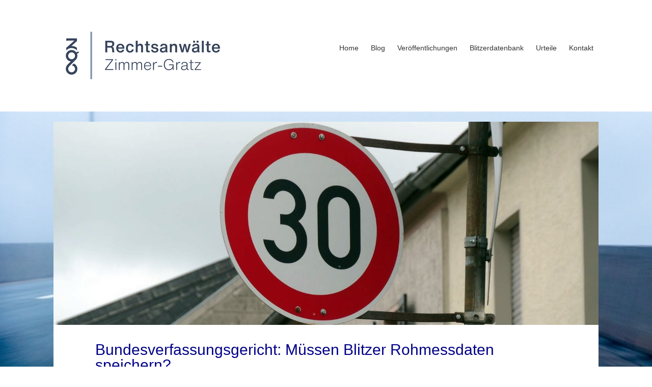

--- FILE ---
content_type: text/html; charset=UTF-8
request_url: https://www.zimmer-gratz.de/?p=1843
body_size: 80384
content:
<!DOCTYPE HTML>
<html >
<head>
	<meta charset="UTF-8">
	<meta name="viewport" content="width=device-width,initial-scale=1,maximum-scale=1,minimum-scale=1" />
	<link rel="profile" href="http://gmpg.org/xfn/11">
	<!--[if lt IE 9]>
	<script src="https://www.zimmer-gratz.de/wp-content/themes/salt/js/html5shiv.min.js"></script>
	<![endif]-->
	<link rel="pingback" href="https://www.zimmer-gratz.de/xmlrpc.php">

	<link rel="shortcut icon" href="https://www.zimmer-gratz.de/wp-content/uploads/2020/01/favicon.ico" type="image/x-icon" />	
	<title>Bundesverfassungsgericht: Müssen Blitzer Rohmessdaten speichern? &#8211; Rechtsanwälte Zimmer-Gratz</title>
<style>
.stb-container-css {margin: 10px 10px 10px 10px;}.stb-box {}.stb-caption-box {}.stb-body-box {}
/* Class Dependent Parameters */
.stb-border.stb-alert-container {border: 1px none #FF4F4A;}.stb-side.stb-alert-container {background: #1D1A1A;filter: progid:DXImageTransform.Microsoft.gradient( startColorstr='#1D1A1A', endColorstr='#504848',GradientType=0 );background: -moz-linear-gradient(top,  #1D1A1A 30%, #504848 90%);background: -webkit-gradient(linear, left top, left bottom, color-stop(30%,#1D1A1A), color-stop(90%,#504848));background: -webkit-linear-gradient(top,  #1D1A1A 30%,#504848 90%);background: -o-linear-gradient(top,  #1D1A1A 30%,#504848 90%);background: -ms-linear-gradient(top,  #1D1A1A 30%,#504848 90%);background: linear-gradient(#1D1A1A 30%, #504848 90%);}.stb-side-none.stb-alert-container {background: #fDCBC9;filter: progid:DXImageTransform.Microsoft.gradient( startColorstr='#fDCBC9', endColorstr='#FB7D78',GradientType=0 );background: -moz-linear-gradient(top,  #fDCBC9 30%, #FB7D78 90%);background: -webkit-gradient(linear, left top, left bottom, color-stop(30%,#fDCBC9), color-stop(90%,#FB7D78));background: -webkit-linear-gradient(top,  #fDCBC9 30%,#FB7D78 90%);background: -o-linear-gradient(top,  #fDCBC9 30%,#FB7D78 90%);background: -ms-linear-gradient(top,  #fDCBC9 30%,#FB7D78 90%);background: linear-gradient(#fDCBC9 30%, #FB7D78 90%);}.stb-alert_box {background: #fDCBC9;filter: progid:DXImageTransform.Microsoft.gradient( startColorstr='#fDCBC9', endColorstr='#FB7D78',GradientType=0 );background: -moz-linear-gradient(top,  #fDCBC9 30%, #FB7D78 90%);background: -webkit-gradient(linear, left top, left bottom, color-stop(30%,#fDCBC9), color-stop(90%,#FB7D78));background: -webkit-linear-gradient(top,  #fDCBC9 30%,#FB7D78 90%);background: -o-linear-gradient(top,  #fDCBC9 30%,#FB7D78 90%);background: -ms-linear-gradient(top,  #fDCBC9 30%,#FB7D78 90%);background: linear-gradient(#fDCBC9 30%, #FB7D78 90%);color: #000000;}.stb-alert-caption_box {background: #1D1A1A;background: -moz-linear-gradient(top,  #1D1A1A 30%, #504848 90%);background: -webkit-gradient(linear, left top, left bottom, color-stop(30%,#1D1A1A), color-stop(90%,#504848));background: -webkit-linear-gradient(top,  #1D1A1A 30%,#504848 90%);background: -o-linear-gradient(top,  #1D1A1A 30%,#504848 90%);background: -ms-linear-gradient(top,  #1D1A1A 30%,#504848 90%);background: linear-gradient(#1D1A1A 30%, #504848 90%);color: #FFFFFF;}.stb-alert-body_box {background: #fDCBC9;filter: progid:DXImageTransform.Microsoft.gradient( startColorstr='#fDCBC9', endColorstr='#FB7D78',GradientType=0 );background: -moz-linear-gradient(top,  #fDCBC9 30%, #FB7D78 90%);background: -webkit-gradient(linear, left top, left bottom, color-stop(30%,#fDCBC9), color-stop(90%,#FB7D78));background: -webkit-linear-gradient(top,  #fDCBC9 30%,#FB7D78 90%);background: -o-linear-gradient(top,  #fDCBC9 30%,#FB7D78 90%);background: -ms-linear-gradient(top,  #fDCBC9 30%,#FB7D78 90%);background: linear-gradient(#fDCBC9 30%, #FB7D78 90%);color: #000000;}.stb-border.stb-black-container {border: 1px none #6E6E6E;}.stb-side.stb-black-container {background: #4B4747;filter: progid:DXImageTransform.Microsoft.gradient( startColorstr='#4B4747', endColorstr='#141414',GradientType=0 );background: -moz-linear-gradient(top,  #4B4747 30%, #141414 90%);background: -webkit-gradient(linear, left top, left bottom, color-stop(30%,#4B4747), color-stop(90%,#141414));background: -webkit-linear-gradient(top,  #4B4747 30%,#141414 90%);background: -o-linear-gradient(top,  #4B4747 30%,#141414 90%);background: -ms-linear-gradient(top,  #4B4747 30%,#141414 90%);background: linear-gradient(#4B4747 30%, #141414 90%);}.stb-side-none.stb-black-container {background: #3B3B3B;filter: progid:DXImageTransform.Microsoft.gradient( startColorstr='#3B3B3B', endColorstr='#000000',GradientType=0 );background: -moz-linear-gradient(top,  #3B3B3B 30%, #000000 90%);background: -webkit-gradient(linear, left top, left bottom, color-stop(30%,#3B3B3B), color-stop(90%,#000000));background: -webkit-linear-gradient(top,  #3B3B3B 30%,#000000 90%);background: -o-linear-gradient(top,  #3B3B3B 30%,#000000 90%);background: -ms-linear-gradient(top,  #3B3B3B 30%,#000000 90%);background: linear-gradient(#3B3B3B 30%, #000000 90%);}.stb-black_box {background: #3B3B3B;filter: progid:DXImageTransform.Microsoft.gradient( startColorstr='#3B3B3B', endColorstr='#000000',GradientType=0 );background: -moz-linear-gradient(top,  #3B3B3B 30%, #000000 90%);background: -webkit-gradient(linear, left top, left bottom, color-stop(30%,#3B3B3B), color-stop(90%,#000000));background: -webkit-linear-gradient(top,  #3B3B3B 30%,#000000 90%);background: -o-linear-gradient(top,  #3B3B3B 30%,#000000 90%);background: -ms-linear-gradient(top,  #3B3B3B 30%,#000000 90%);background: linear-gradient(#3B3B3B 30%, #000000 90%);color: #FFFFFF;}.stb-black-caption_box {background: #4B4747;background: -moz-linear-gradient(top,  #4B4747 30%, #141414 90%);background: -webkit-gradient(linear, left top, left bottom, color-stop(30%,#4B4747), color-stop(90%,#141414));background: -webkit-linear-gradient(top,  #4B4747 30%,#141414 90%);background: -o-linear-gradient(top,  #4B4747 30%,#141414 90%);background: -ms-linear-gradient(top,  #4B4747 30%,#141414 90%);background: linear-gradient(#4B4747 30%, #141414 90%);color: #FFFFFF;}.stb-black-body_box {background: #3B3B3B;filter: progid:DXImageTransform.Microsoft.gradient( startColorstr='#3B3B3B', endColorstr='#000000',GradientType=0 );background: -moz-linear-gradient(top,  #3B3B3B 30%, #000000 90%);background: -webkit-gradient(linear, left top, left bottom, color-stop(30%,#3B3B3B), color-stop(90%,#000000));background: -webkit-linear-gradient(top,  #3B3B3B 30%,#000000 90%);background: -o-linear-gradient(top,  #3B3B3B 30%,#000000 90%);background: -ms-linear-gradient(top,  #3B3B3B 30%,#000000 90%);background: linear-gradient(#3B3B3B 30%, #000000 90%);color: #FFFFFF;}.stb-border.stb-download-container {border: 1px none #65ADFE;}.stb-side.stb-download-container {background: #1D1A1A;filter: progid:DXImageTransform.Microsoft.gradient( startColorstr='#1D1A1A', endColorstr='#504848',GradientType=0 );background: -moz-linear-gradient(top,  #1D1A1A 30%, #504848 90%);background: -webkit-gradient(linear, left top, left bottom, color-stop(30%,#1D1A1A), color-stop(90%,#504848));background: -webkit-linear-gradient(top,  #1D1A1A 30%,#504848 90%);background: -o-linear-gradient(top,  #1D1A1A 30%,#504848 90%);background: -ms-linear-gradient(top,  #1D1A1A 30%,#504848 90%);background: linear-gradient(#1D1A1A 30%, #504848 90%);}.stb-side-none.stb-download-container {background: #78C0F7;filter: progid:DXImageTransform.Microsoft.gradient( startColorstr='#78C0F7', endColorstr='#2E7CB9',GradientType=0 );background: -moz-linear-gradient(top,  #78C0F7 30%, #2E7CB9 90%);background: -webkit-gradient(linear, left top, left bottom, color-stop(30%,#78C0F7), color-stop(90%,#2E7CB9));background: -webkit-linear-gradient(top,  #78C0F7 30%,#2E7CB9 90%);background: -o-linear-gradient(top,  #78C0F7 30%,#2E7CB9 90%);background: -ms-linear-gradient(top,  #78C0F7 30%,#2E7CB9 90%);background: linear-gradient(#78C0F7 30%, #2E7CB9 90%);}.stb-download_box {background: #78C0F7;filter: progid:DXImageTransform.Microsoft.gradient( startColorstr='#78C0F7', endColorstr='#2E7CB9',GradientType=0 );background: -moz-linear-gradient(top,  #78C0F7 30%, #2E7CB9 90%);background: -webkit-gradient(linear, left top, left bottom, color-stop(30%,#78C0F7), color-stop(90%,#2E7CB9));background: -webkit-linear-gradient(top,  #78C0F7 30%,#2E7CB9 90%);background: -o-linear-gradient(top,  #78C0F7 30%,#2E7CB9 90%);background: -ms-linear-gradient(top,  #78C0F7 30%,#2E7CB9 90%);background: linear-gradient(#78C0F7 30%, #2E7CB9 90%);color: #000000;}.stb-download-caption_box {background: #1D1A1A;background: -moz-linear-gradient(top,  #1D1A1A 30%, #504848 90%);background: -webkit-gradient(linear, left top, left bottom, color-stop(30%,#1D1A1A), color-stop(90%,#504848));background: -webkit-linear-gradient(top,  #1D1A1A 30%,#504848 90%);background: -o-linear-gradient(top,  #1D1A1A 30%,#504848 90%);background: -ms-linear-gradient(top,  #1D1A1A 30%,#504848 90%);background: linear-gradient(#1D1A1A 30%, #504848 90%);color: #FFFFFF;}.stb-download-body_box {background: #78C0F7;filter: progid:DXImageTransform.Microsoft.gradient( startColorstr='#78C0F7', endColorstr='#2E7CB9',GradientType=0 );background: -moz-linear-gradient(top,  #78C0F7 30%, #2E7CB9 90%);background: -webkit-gradient(linear, left top, left bottom, color-stop(30%,#78C0F7), color-stop(90%,#2E7CB9));background: -webkit-linear-gradient(top,  #78C0F7 30%,#2E7CB9 90%);background: -o-linear-gradient(top,  #78C0F7 30%,#2E7CB9 90%);background: -ms-linear-gradient(top,  #78C0F7 30%,#2E7CB9 90%);background: linear-gradient(#78C0F7 30%, #2E7CB9 90%);color: #000000;}.stb-border.stb-info-container {border: 1px none #7AD975;}.stb-side.stb-info-container {background: #1D1A1A;filter: progid:DXImageTransform.Microsoft.gradient( startColorstr='#1D1A1A', endColorstr='#504848',GradientType=0 );background: -moz-linear-gradient(top,  #1D1A1A 30%, #504848 90%);background: -webkit-gradient(linear, left top, left bottom, color-stop(30%,#1D1A1A), color-stop(90%,#504848));background: -webkit-linear-gradient(top,  #1D1A1A 30%,#504848 90%);background: -o-linear-gradient(top,  #1D1A1A 30%,#504848 90%);background: -ms-linear-gradient(top,  #1D1A1A 30%,#504848 90%);background: linear-gradient(#1D1A1A 30%, #504848 90%);}.stb-side-none.stb-info-container {background: #A1EA94;filter: progid:DXImageTransform.Microsoft.gradient( startColorstr='#A1EA94', endColorstr='#79B06E',GradientType=0 );background: -moz-linear-gradient(top,  #A1EA94 30%, #79B06E 90%);background: -webkit-gradient(linear, left top, left bottom, color-stop(30%,#A1EA94), color-stop(90%,#79B06E));background: -webkit-linear-gradient(top,  #A1EA94 30%,#79B06E 90%);background: -o-linear-gradient(top,  #A1EA94 30%,#79B06E 90%);background: -ms-linear-gradient(top,  #A1EA94 30%,#79B06E 90%);background: linear-gradient(#A1EA94 30%, #79B06E 90%);}.stb-info_box {background: #A1EA94;filter: progid:DXImageTransform.Microsoft.gradient( startColorstr='#A1EA94', endColorstr='#79B06E',GradientType=0 );background: -moz-linear-gradient(top,  #A1EA94 30%, #79B06E 90%);background: -webkit-gradient(linear, left top, left bottom, color-stop(30%,#A1EA94), color-stop(90%,#79B06E));background: -webkit-linear-gradient(top,  #A1EA94 30%,#79B06E 90%);background: -o-linear-gradient(top,  #A1EA94 30%,#79B06E 90%);background: -ms-linear-gradient(top,  #A1EA94 30%,#79B06E 90%);background: linear-gradient(#A1EA94 30%, #79B06E 90%);color: #000000;}.stb-info-caption_box {background: #1D1A1A;background: -moz-linear-gradient(top,  #1D1A1A 30%, #504848 90%);background: -webkit-gradient(linear, left top, left bottom, color-stop(30%,#1D1A1A), color-stop(90%,#504848));background: -webkit-linear-gradient(top,  #1D1A1A 30%,#504848 90%);background: -o-linear-gradient(top,  #1D1A1A 30%,#504848 90%);background: -ms-linear-gradient(top,  #1D1A1A 30%,#504848 90%);background: linear-gradient(#1D1A1A 30%, #504848 90%);color: #FFFFFF;}.stb-info-body_box {background: #A1EA94;filter: progid:DXImageTransform.Microsoft.gradient( startColorstr='#A1EA94', endColorstr='#79B06E',GradientType=0 );background: -moz-linear-gradient(top,  #A1EA94 30%, #79B06E 90%);background: -webkit-gradient(linear, left top, left bottom, color-stop(30%,#A1EA94), color-stop(90%,#79B06E));background: -webkit-linear-gradient(top,  #A1EA94 30%,#79B06E 90%);background: -o-linear-gradient(top,  #A1EA94 30%,#79B06E 90%);background: -ms-linear-gradient(top,  #A1EA94 30%,#79B06E 90%);background: linear-gradient(#A1EA94 30%, #79B06E 90%);color: #000000;}.stb-border.stb-warning-container {border: 1px none #FE9A05;}.stb-side.stb-warning-container {background: #1D1A1A;filter: progid:DXImageTransform.Microsoft.gradient( startColorstr='#1D1A1A', endColorstr='#504848',GradientType=0 );background: -moz-linear-gradient(top,  #1D1A1A 30%, #504848 90%);background: -webkit-gradient(linear, left top, left bottom, color-stop(30%,#1D1A1A), color-stop(90%,#504848));background: -webkit-linear-gradient(top,  #1D1A1A 30%,#504848 90%);background: -o-linear-gradient(top,  #1D1A1A 30%,#504848 90%);background: -ms-linear-gradient(top,  #1D1A1A 30%,#504848 90%);background: linear-gradient(#1D1A1A 30%, #504848 90%);}.stb-side-none.stb-warning-container {background: #F8FC91;filter: progid:DXImageTransform.Microsoft.gradient( startColorstr='#F8FC91', endColorstr='#F0D208',GradientType=0 );background: -moz-linear-gradient(top,  #F8FC91 30%, #F0D208 90%);background: -webkit-gradient(linear, left top, left bottom, color-stop(30%,#F8FC91), color-stop(90%,#F0D208));background: -webkit-linear-gradient(top,  #F8FC91 30%,#F0D208 90%);background: -o-linear-gradient(top,  #F8FC91 30%,#F0D208 90%);background: -ms-linear-gradient(top,  #F8FC91 30%,#F0D208 90%);background: linear-gradient(#F8FC91 30%, #F0D208 90%);}.stb-warning_box {background: #F8FC91;filter: progid:DXImageTransform.Microsoft.gradient( startColorstr='#F8FC91', endColorstr='#F0D208',GradientType=0 );background: -moz-linear-gradient(top,  #F8FC91 30%, #F0D208 90%);background: -webkit-gradient(linear, left top, left bottom, color-stop(30%,#F8FC91), color-stop(90%,#F0D208));background: -webkit-linear-gradient(top,  #F8FC91 30%,#F0D208 90%);background: -o-linear-gradient(top,  #F8FC91 30%,#F0D208 90%);background: -ms-linear-gradient(top,  #F8FC91 30%,#F0D208 90%);background: linear-gradient(#F8FC91 30%, #F0D208 90%);color: #000000;}.stb-warning-caption_box {background: #1D1A1A;background: -moz-linear-gradient(top,  #1D1A1A 30%, #504848 90%);background: -webkit-gradient(linear, left top, left bottom, color-stop(30%,#1D1A1A), color-stop(90%,#504848));background: -webkit-linear-gradient(top,  #1D1A1A 30%,#504848 90%);background: -o-linear-gradient(top,  #1D1A1A 30%,#504848 90%);background: -ms-linear-gradient(top,  #1D1A1A 30%,#504848 90%);background: linear-gradient(#1D1A1A 30%, #504848 90%);color: #FFFFFF;}.stb-warning-body_box {background: #F8FC91;filter: progid:DXImageTransform.Microsoft.gradient( startColorstr='#F8FC91', endColorstr='#F0D208',GradientType=0 );background: -moz-linear-gradient(top,  #F8FC91 30%, #F0D208 90%);background: -webkit-gradient(linear, left top, left bottom, color-stop(30%,#F8FC91), color-stop(90%,#F0D208));background: -webkit-linear-gradient(top,  #F8FC91 30%,#F0D208 90%);background: -o-linear-gradient(top,  #F8FC91 30%,#F0D208 90%);background: -ms-linear-gradient(top,  #F8FC91 30%,#F0D208 90%);background: linear-gradient(#F8FC91 30%, #F0D208 90%);color: #000000;}.stb-border.stb-grey-container {border: 1px none #BBBBBB;}.stb-side.stb-grey-container {background: #B5B5B5;filter: progid:DXImageTransform.Microsoft.gradient( startColorstr='#B5B5B5', endColorstr='#6E6E6E',GradientType=0 );background: -moz-linear-gradient(top,  #B5B5B5 30%, #6E6E6E 90%);background: -webkit-gradient(linear, left top, left bottom, color-stop(30%,#B5B5B5), color-stop(90%,#6E6E6E));background: -webkit-linear-gradient(top,  #B5B5B5 30%,#6E6E6E 90%);background: -o-linear-gradient(top,  #B5B5B5 30%,#6E6E6E 90%);background: -ms-linear-gradient(top,  #B5B5B5 30%,#6E6E6E 90%);background: linear-gradient(#B5B5B5 30%, #6E6E6E 90%);}.stb-side-none.stb-grey-container {background: #E3E3E3;filter: progid:DXImageTransform.Microsoft.gradient( startColorstr='#E3E3E3', endColorstr='#ABABAB',GradientType=0 );background: -moz-linear-gradient(top,  #E3E3E3 30%, #ABABAB 90%);background: -webkit-gradient(linear, left top, left bottom, color-stop(30%,#E3E3E3), color-stop(90%,#ABABAB));background: -webkit-linear-gradient(top,  #E3E3E3 30%,#ABABAB 90%);background: -o-linear-gradient(top,  #E3E3E3 30%,#ABABAB 90%);background: -ms-linear-gradient(top,  #E3E3E3 30%,#ABABAB 90%);background: linear-gradient(#E3E3E3 30%, #ABABAB 90%);}.stb-grey_box {background: #E3E3E3;filter: progid:DXImageTransform.Microsoft.gradient( startColorstr='#E3E3E3', endColorstr='#ABABAB',GradientType=0 );background: -moz-linear-gradient(top,  #E3E3E3 30%, #ABABAB 90%);background: -webkit-gradient(linear, left top, left bottom, color-stop(30%,#E3E3E3), color-stop(90%,#ABABAB));background: -webkit-linear-gradient(top,  #E3E3E3 30%,#ABABAB 90%);background: -o-linear-gradient(top,  #E3E3E3 30%,#ABABAB 90%);background: -ms-linear-gradient(top,  #E3E3E3 30%,#ABABAB 90%);background: linear-gradient(#E3E3E3 30%, #ABABAB 90%);color: #000000;}.stb-grey-caption_box {background: #B5B5B5;background: -moz-linear-gradient(top,  #B5B5B5 30%, #6E6E6E 90%);background: -webkit-gradient(linear, left top, left bottom, color-stop(30%,#B5B5B5), color-stop(90%,#6E6E6E));background: -webkit-linear-gradient(top,  #B5B5B5 30%,#6E6E6E 90%);background: -o-linear-gradient(top,  #B5B5B5 30%,#6E6E6E 90%);background: -ms-linear-gradient(top,  #B5B5B5 30%,#6E6E6E 90%);background: linear-gradient(#B5B5B5 30%, #6E6E6E 90%);color: #FFFFFF;}.stb-grey-body_box {background: #E3E3E3;filter: progid:DXImageTransform.Microsoft.gradient( startColorstr='#E3E3E3', endColorstr='#ABABAB',GradientType=0 );background: -moz-linear-gradient(top,  #E3E3E3 30%, #ABABAB 90%);background: -webkit-gradient(linear, left top, left bottom, color-stop(30%,#E3E3E3), color-stop(90%,#ABABAB));background: -webkit-linear-gradient(top,  #E3E3E3 30%,#ABABAB 90%);background: -o-linear-gradient(top,  #E3E3E3 30%,#ABABAB 90%);background: -ms-linear-gradient(top,  #E3E3E3 30%,#ABABAB 90%);background: linear-gradient(#E3E3E3 30%, #ABABAB 90%);color: #000000;}.stb-border.stb-custom-container {border: 1px none #F844EE;}.stb-side.stb-custom-container {background: #1D1A1A;filter: progid:DXImageTransform.Microsoft.gradient( startColorstr='#1D1A1A', endColorstr='#504848',GradientType=0 );background: -moz-linear-gradient(top,  #1D1A1A 30%, #504848 90%);background: -webkit-gradient(linear, left top, left bottom, color-stop(30%,#1D1A1A), color-stop(90%,#504848));background: -webkit-linear-gradient(top,  #1D1A1A 30%,#504848 90%);background: -o-linear-gradient(top,  #1D1A1A 30%,#504848 90%);background: -ms-linear-gradient(top,  #1D1A1A 30%,#504848 90%);background: linear-gradient(#1D1A1A 30%, #504848 90%);}.stb-side-none.stb-custom-container {background: #F7CDF5;filter: progid:DXImageTransform.Microsoft.gradient( startColorstr='#F7CDF5', endColorstr='#F77DF1',GradientType=0 );background: -moz-linear-gradient(top,  #F7CDF5 30%, #F77DF1 90%);background: -webkit-gradient(linear, left top, left bottom, color-stop(30%,#F7CDF5), color-stop(90%,#F77DF1));background: -webkit-linear-gradient(top,  #F7CDF5 30%,#F77DF1 90%);background: -o-linear-gradient(top,  #F7CDF5 30%,#F77DF1 90%);background: -ms-linear-gradient(top,  #F7CDF5 30%,#F77DF1 90%);background: linear-gradient(#F7CDF5 30%, #F77DF1 90%);}.stb-custom_box {background: #F7CDF5;filter: progid:DXImageTransform.Microsoft.gradient( startColorstr='#F7CDF5', endColorstr='#F77DF1',GradientType=0 );background: -moz-linear-gradient(top,  #F7CDF5 30%, #F77DF1 90%);background: -webkit-gradient(linear, left top, left bottom, color-stop(30%,#F7CDF5), color-stop(90%,#F77DF1));background: -webkit-linear-gradient(top,  #F7CDF5 30%,#F77DF1 90%);background: -o-linear-gradient(top,  #F7CDF5 30%,#F77DF1 90%);background: -ms-linear-gradient(top,  #F7CDF5 30%,#F77DF1 90%);background: linear-gradient(#F7CDF5 30%, #F77DF1 90%);color: #000000;}.stb-custom-caption_box {background: #1D1A1A;background: -moz-linear-gradient(top,  #1D1A1A 30%, #504848 90%);background: -webkit-gradient(linear, left top, left bottom, color-stop(30%,#1D1A1A), color-stop(90%,#504848));background: -webkit-linear-gradient(top,  #1D1A1A 30%,#504848 90%);background: -o-linear-gradient(top,  #1D1A1A 30%,#504848 90%);background: -ms-linear-gradient(top,  #1D1A1A 30%,#504848 90%);background: linear-gradient(#1D1A1A 30%, #504848 90%);color: #FFFFFF;}.stb-custom-body_box {background: #F7CDF5;filter: progid:DXImageTransform.Microsoft.gradient( startColorstr='#F7CDF5', endColorstr='#F77DF1',GradientType=0 );background: -moz-linear-gradient(top,  #F7CDF5 30%, #F77DF1 90%);background: -webkit-gradient(linear, left top, left bottom, color-stop(30%,#F7CDF5), color-stop(90%,#F77DF1));background: -webkit-linear-gradient(top,  #F7CDF5 30%,#F77DF1 90%);background: -o-linear-gradient(top,  #F7CDF5 30%,#F77DF1 90%);background: -ms-linear-gradient(top,  #F7CDF5 30%,#F77DF1 90%);background: linear-gradient(#F7CDF5 30%, #F77DF1 90%);color: #000000;}</style>
<meta name='robots' content='max-image-preview:large' />
<link rel='dns-prefetch' href='//apis.google.com' />
<link rel='dns-prefetch' href='//s.w.org' />
<link rel="alternate" type="application/rss+xml" title="Rechtsanwälte Zimmer-Gratz &raquo; Feed" href="https://www.zimmer-gratz.de/?feed=rss2" />
<link rel="alternate" type="application/rss+xml" title="Rechtsanwälte Zimmer-Gratz &raquo; Kommentar-Feed" href="https://www.zimmer-gratz.de/?feed=comments-rss2" />
<link rel="alternate" type="application/rss+xml" title="Rechtsanwälte Zimmer-Gratz &raquo; Bundesverfassungsgericht: Müssen Blitzer Rohmessdaten speichern?-Kommentar-Feed" href="https://www.zimmer-gratz.de/?feed=rss2&#038;p=1843" />
<script type="text/javascript">
window._wpemojiSettings = {"baseUrl":"https:\/\/s.w.org\/images\/core\/emoji\/13.1.0\/72x72\/","ext":".png","svgUrl":"https:\/\/s.w.org\/images\/core\/emoji\/13.1.0\/svg\/","svgExt":".svg","source":{"concatemoji":"https:\/\/www.zimmer-gratz.de\/wp-includes\/js\/wp-emoji-release.min.js?ver=5.9.12"}};
/*! This file is auto-generated */
!function(e,a,t){var n,r,o,i=a.createElement("canvas"),p=i.getContext&&i.getContext("2d");function s(e,t){var a=String.fromCharCode;p.clearRect(0,0,i.width,i.height),p.fillText(a.apply(this,e),0,0);e=i.toDataURL();return p.clearRect(0,0,i.width,i.height),p.fillText(a.apply(this,t),0,0),e===i.toDataURL()}function c(e){var t=a.createElement("script");t.src=e,t.defer=t.type="text/javascript",a.getElementsByTagName("head")[0].appendChild(t)}for(o=Array("flag","emoji"),t.supports={everything:!0,everythingExceptFlag:!0},r=0;r<o.length;r++)t.supports[o[r]]=function(e){if(!p||!p.fillText)return!1;switch(p.textBaseline="top",p.font="600 32px Arial",e){case"flag":return s([127987,65039,8205,9895,65039],[127987,65039,8203,9895,65039])?!1:!s([55356,56826,55356,56819],[55356,56826,8203,55356,56819])&&!s([55356,57332,56128,56423,56128,56418,56128,56421,56128,56430,56128,56423,56128,56447],[55356,57332,8203,56128,56423,8203,56128,56418,8203,56128,56421,8203,56128,56430,8203,56128,56423,8203,56128,56447]);case"emoji":return!s([10084,65039,8205,55357,56613],[10084,65039,8203,55357,56613])}return!1}(o[r]),t.supports.everything=t.supports.everything&&t.supports[o[r]],"flag"!==o[r]&&(t.supports.everythingExceptFlag=t.supports.everythingExceptFlag&&t.supports[o[r]]);t.supports.everythingExceptFlag=t.supports.everythingExceptFlag&&!t.supports.flag,t.DOMReady=!1,t.readyCallback=function(){t.DOMReady=!0},t.supports.everything||(n=function(){t.readyCallback()},a.addEventListener?(a.addEventListener("DOMContentLoaded",n,!1),e.addEventListener("load",n,!1)):(e.attachEvent("onload",n),a.attachEvent("onreadystatechange",function(){"complete"===a.readyState&&t.readyCallback()})),(n=t.source||{}).concatemoji?c(n.concatemoji):n.wpemoji&&n.twemoji&&(c(n.twemoji),c(n.wpemoji)))}(window,document,window._wpemojiSettings);
</script>
<style type="text/css">
img.wp-smiley,
img.emoji {
	display: inline !important;
	border: none !important;
	box-shadow: none !important;
	height: 1em !important;
	width: 1em !important;
	margin: 0 0.07em !important;
	vertical-align: -0.1em !important;
	background: none !important;
	padding: 0 !important;
}
</style>
	<link rel='stylesheet' id='wpa-css-css'  href='https://www.zimmer-gratz.de/wp-content/plugins/wp-attachments/styles/0/wpa.css?ver=5.9.12' type='text/css' media='all' />
<link rel='stylesheet' id='ytwd_frontend_main-css-css'  href='https://www.zimmer-gratz.de/wp-content/plugins/wd-youtube/css/frontend_main.css?ver=1.0.31' type='text/css' media='all' />
<link rel='stylesheet' id='ytwd_bootstrap-css-css'  href='https://www.zimmer-gratz.de/wp-content/plugins/wd-youtube/css/bootstrap.css?ver=1.0.31' type='text/css' media='all' />
<link rel='stylesheet' id='ytwd_font-css-css'  href='https://www.zimmer-gratz.de/wp-content/plugins/wd-youtube/css/font-awesome/font-awesome.css?ver=5.9.12' type='text/css' media='all' />
<link rel='stylesheet' id='wp-block-library-css'  href='https://www.zimmer-gratz.de/wp-includes/css/dist/block-library/style.min.css?ver=5.9.12' type='text/css' media='all' />
<link rel='stylesheet' id='wpzoom-social-icons-block-style-css'  href='https://www.zimmer-gratz.de/wp-content/plugins/social-icons-widget-by-wpzoom/block/dist/style-wpzoom-social-icons.css?ver=4.2.4' type='text/css' media='all' />
<style id='global-styles-inline-css' type='text/css'>
body{--wp--preset--color--black: #000000;--wp--preset--color--cyan-bluish-gray: #abb8c3;--wp--preset--color--white: #ffffff;--wp--preset--color--pale-pink: #f78da7;--wp--preset--color--vivid-red: #cf2e2e;--wp--preset--color--luminous-vivid-orange: #ff6900;--wp--preset--color--luminous-vivid-amber: #fcb900;--wp--preset--color--light-green-cyan: #7bdcb5;--wp--preset--color--vivid-green-cyan: #00d084;--wp--preset--color--pale-cyan-blue: #8ed1fc;--wp--preset--color--vivid-cyan-blue: #0693e3;--wp--preset--color--vivid-purple: #9b51e0;--wp--preset--gradient--vivid-cyan-blue-to-vivid-purple: linear-gradient(135deg,rgba(6,147,227,1) 0%,rgb(155,81,224) 100%);--wp--preset--gradient--light-green-cyan-to-vivid-green-cyan: linear-gradient(135deg,rgb(122,220,180) 0%,rgb(0,208,130) 100%);--wp--preset--gradient--luminous-vivid-amber-to-luminous-vivid-orange: linear-gradient(135deg,rgba(252,185,0,1) 0%,rgba(255,105,0,1) 100%);--wp--preset--gradient--luminous-vivid-orange-to-vivid-red: linear-gradient(135deg,rgba(255,105,0,1) 0%,rgb(207,46,46) 100%);--wp--preset--gradient--very-light-gray-to-cyan-bluish-gray: linear-gradient(135deg,rgb(238,238,238) 0%,rgb(169,184,195) 100%);--wp--preset--gradient--cool-to-warm-spectrum: linear-gradient(135deg,rgb(74,234,220) 0%,rgb(151,120,209) 20%,rgb(207,42,186) 40%,rgb(238,44,130) 60%,rgb(251,105,98) 80%,rgb(254,248,76) 100%);--wp--preset--gradient--blush-light-purple: linear-gradient(135deg,rgb(255,206,236) 0%,rgb(152,150,240) 100%);--wp--preset--gradient--blush-bordeaux: linear-gradient(135deg,rgb(254,205,165) 0%,rgb(254,45,45) 50%,rgb(107,0,62) 100%);--wp--preset--gradient--luminous-dusk: linear-gradient(135deg,rgb(255,203,112) 0%,rgb(199,81,192) 50%,rgb(65,88,208) 100%);--wp--preset--gradient--pale-ocean: linear-gradient(135deg,rgb(255,245,203) 0%,rgb(182,227,212) 50%,rgb(51,167,181) 100%);--wp--preset--gradient--electric-grass: linear-gradient(135deg,rgb(202,248,128) 0%,rgb(113,206,126) 100%);--wp--preset--gradient--midnight: linear-gradient(135deg,rgb(2,3,129) 0%,rgb(40,116,252) 100%);--wp--preset--duotone--dark-grayscale: url('#wp-duotone-dark-grayscale');--wp--preset--duotone--grayscale: url('#wp-duotone-grayscale');--wp--preset--duotone--purple-yellow: url('#wp-duotone-purple-yellow');--wp--preset--duotone--blue-red: url('#wp-duotone-blue-red');--wp--preset--duotone--midnight: url('#wp-duotone-midnight');--wp--preset--duotone--magenta-yellow: url('#wp-duotone-magenta-yellow');--wp--preset--duotone--purple-green: url('#wp-duotone-purple-green');--wp--preset--duotone--blue-orange: url('#wp-duotone-blue-orange');--wp--preset--font-size--small: 13px;--wp--preset--font-size--medium: 20px;--wp--preset--font-size--large: 36px;--wp--preset--font-size--x-large: 42px;}.has-black-color{color: var(--wp--preset--color--black) !important;}.has-cyan-bluish-gray-color{color: var(--wp--preset--color--cyan-bluish-gray) !important;}.has-white-color{color: var(--wp--preset--color--white) !important;}.has-pale-pink-color{color: var(--wp--preset--color--pale-pink) !important;}.has-vivid-red-color{color: var(--wp--preset--color--vivid-red) !important;}.has-luminous-vivid-orange-color{color: var(--wp--preset--color--luminous-vivid-orange) !important;}.has-luminous-vivid-amber-color{color: var(--wp--preset--color--luminous-vivid-amber) !important;}.has-light-green-cyan-color{color: var(--wp--preset--color--light-green-cyan) !important;}.has-vivid-green-cyan-color{color: var(--wp--preset--color--vivid-green-cyan) !important;}.has-pale-cyan-blue-color{color: var(--wp--preset--color--pale-cyan-blue) !important;}.has-vivid-cyan-blue-color{color: var(--wp--preset--color--vivid-cyan-blue) !important;}.has-vivid-purple-color{color: var(--wp--preset--color--vivid-purple) !important;}.has-black-background-color{background-color: var(--wp--preset--color--black) !important;}.has-cyan-bluish-gray-background-color{background-color: var(--wp--preset--color--cyan-bluish-gray) !important;}.has-white-background-color{background-color: var(--wp--preset--color--white) !important;}.has-pale-pink-background-color{background-color: var(--wp--preset--color--pale-pink) !important;}.has-vivid-red-background-color{background-color: var(--wp--preset--color--vivid-red) !important;}.has-luminous-vivid-orange-background-color{background-color: var(--wp--preset--color--luminous-vivid-orange) !important;}.has-luminous-vivid-amber-background-color{background-color: var(--wp--preset--color--luminous-vivid-amber) !important;}.has-light-green-cyan-background-color{background-color: var(--wp--preset--color--light-green-cyan) !important;}.has-vivid-green-cyan-background-color{background-color: var(--wp--preset--color--vivid-green-cyan) !important;}.has-pale-cyan-blue-background-color{background-color: var(--wp--preset--color--pale-cyan-blue) !important;}.has-vivid-cyan-blue-background-color{background-color: var(--wp--preset--color--vivid-cyan-blue) !important;}.has-vivid-purple-background-color{background-color: var(--wp--preset--color--vivid-purple) !important;}.has-black-border-color{border-color: var(--wp--preset--color--black) !important;}.has-cyan-bluish-gray-border-color{border-color: var(--wp--preset--color--cyan-bluish-gray) !important;}.has-white-border-color{border-color: var(--wp--preset--color--white) !important;}.has-pale-pink-border-color{border-color: var(--wp--preset--color--pale-pink) !important;}.has-vivid-red-border-color{border-color: var(--wp--preset--color--vivid-red) !important;}.has-luminous-vivid-orange-border-color{border-color: var(--wp--preset--color--luminous-vivid-orange) !important;}.has-luminous-vivid-amber-border-color{border-color: var(--wp--preset--color--luminous-vivid-amber) !important;}.has-light-green-cyan-border-color{border-color: var(--wp--preset--color--light-green-cyan) !important;}.has-vivid-green-cyan-border-color{border-color: var(--wp--preset--color--vivid-green-cyan) !important;}.has-pale-cyan-blue-border-color{border-color: var(--wp--preset--color--pale-cyan-blue) !important;}.has-vivid-cyan-blue-border-color{border-color: var(--wp--preset--color--vivid-cyan-blue) !important;}.has-vivid-purple-border-color{border-color: var(--wp--preset--color--vivid-purple) !important;}.has-vivid-cyan-blue-to-vivid-purple-gradient-background{background: var(--wp--preset--gradient--vivid-cyan-blue-to-vivid-purple) !important;}.has-light-green-cyan-to-vivid-green-cyan-gradient-background{background: var(--wp--preset--gradient--light-green-cyan-to-vivid-green-cyan) !important;}.has-luminous-vivid-amber-to-luminous-vivid-orange-gradient-background{background: var(--wp--preset--gradient--luminous-vivid-amber-to-luminous-vivid-orange) !important;}.has-luminous-vivid-orange-to-vivid-red-gradient-background{background: var(--wp--preset--gradient--luminous-vivid-orange-to-vivid-red) !important;}.has-very-light-gray-to-cyan-bluish-gray-gradient-background{background: var(--wp--preset--gradient--very-light-gray-to-cyan-bluish-gray) !important;}.has-cool-to-warm-spectrum-gradient-background{background: var(--wp--preset--gradient--cool-to-warm-spectrum) !important;}.has-blush-light-purple-gradient-background{background: var(--wp--preset--gradient--blush-light-purple) !important;}.has-blush-bordeaux-gradient-background{background: var(--wp--preset--gradient--blush-bordeaux) !important;}.has-luminous-dusk-gradient-background{background: var(--wp--preset--gradient--luminous-dusk) !important;}.has-pale-ocean-gradient-background{background: var(--wp--preset--gradient--pale-ocean) !important;}.has-electric-grass-gradient-background{background: var(--wp--preset--gradient--electric-grass) !important;}.has-midnight-gradient-background{background: var(--wp--preset--gradient--midnight) !important;}.has-small-font-size{font-size: var(--wp--preset--font-size--small) !important;}.has-medium-font-size{font-size: var(--wp--preset--font-size--medium) !important;}.has-large-font-size{font-size: var(--wp--preset--font-size--large) !important;}.has-x-large-font-size{font-size: var(--wp--preset--font-size--x-large) !important;}
</style>
<link rel='stylesheet' id='bootstrap-css'  href='https://www.zimmer-gratz.de/wp-content/themes/salt/css/bootstrap.min.css?ver=3.2.0' type='text/css' media='all' />
<link rel='stylesheet' id='fontawesome-css'  href='https://www.zimmer-gratz.de/wp-content/themes/salt/css/font-awesome.min.css?ver=4.2.0' type='text/css' media='all' />
<link rel='stylesheet' id='main-css'  href='https://www.zimmer-gratz.de/wp-content/themes/salt/css/main.css?ver=1.0' type='text/css' media='all' />
<link rel='stylesheet' id='wpzoom-social-icons-socicon-css'  href='https://www.zimmer-gratz.de/wp-content/plugins/social-icons-widget-by-wpzoom/assets/css/wpzoom-socicon.css?ver=1646812868' type='text/css' media='all' />
<link rel='stylesheet' id='wpzoom-social-icons-genericons-css'  href='https://www.zimmer-gratz.de/wp-content/plugins/social-icons-widget-by-wpzoom/assets/css/genericons.css?ver=1646812868' type='text/css' media='all' />
<link rel='stylesheet' id='wpzoom-social-icons-academicons-css'  href='https://www.zimmer-gratz.de/wp-content/plugins/social-icons-widget-by-wpzoom/assets/css/academicons.min.css?ver=1646812868' type='text/css' media='all' />
<link rel='stylesheet' id='wpzoom-social-icons-font-awesome-3-css'  href='https://www.zimmer-gratz.de/wp-content/plugins/social-icons-widget-by-wpzoom/assets/css/font-awesome-3.min.css?ver=1646812868' type='text/css' media='all' />
<link rel='stylesheet' id='dashicons-css'  href='https://www.zimmer-gratz.de/wp-includes/css/dashicons.min.css?ver=5.9.12' type='text/css' media='all' />
<link rel='stylesheet' id='wpzoom-social-icons-styles-css'  href='https://www.zimmer-gratz.de/wp-content/plugins/social-icons-widget-by-wpzoom/assets/css/wpzoom-social-icons-styles.css?ver=1646812868' type='text/css' media='all' />
<link rel='preload' as='font'  id='wpzoom-social-icons-font-academicons-ttf-css'  href='https://www.zimmer-gratz.de/wp-content/plugins/social-icons-widget-by-wpzoom/assets/font/academicons.ttf?v=1.8.6'  type='font/ttf' crossorigin />
<link rel='preload' as='font'  id='wpzoom-social-icons-font-academicons-woff-css'  href='https://www.zimmer-gratz.de/wp-content/plugins/social-icons-widget-by-wpzoom/assets/font/academicons.woff?v=1.8.6'  type='font/woff' crossorigin />
<link rel='preload' as='font'  id='wpzoom-social-icons-font-fontawesome-3-ttf-css'  href='https://www.zimmer-gratz.de/wp-content/plugins/social-icons-widget-by-wpzoom/assets/font/fontawesome-webfont.ttf?v=4.7.0'  type='font/ttf' crossorigin />
<link rel='preload' as='font'  id='wpzoom-social-icons-font-fontawesome-3-woff-css'  href='https://www.zimmer-gratz.de/wp-content/plugins/social-icons-widget-by-wpzoom/assets/font/fontawesome-webfont.woff?v=4.7.0'  type='font/woff' crossorigin />
<link rel='preload' as='font'  id='wpzoom-social-icons-font-fontawesome-3-woff2-css'  href='https://www.zimmer-gratz.de/wp-content/plugins/social-icons-widget-by-wpzoom/assets/font/fontawesome-webfont.woff2?v=4.7.0'  type='font/woff2' crossorigin />
<link rel='preload' as='font'  id='wpzoom-social-icons-font-genericons-ttf-css'  href='https://www.zimmer-gratz.de/wp-content/plugins/social-icons-widget-by-wpzoom/assets/font/Genericons.ttf'  type='font/ttf' crossorigin />
<link rel='preload' as='font'  id='wpzoom-social-icons-font-genericons-woff-css'  href='https://www.zimmer-gratz.de/wp-content/plugins/social-icons-widget-by-wpzoom/assets/font/Genericons.woff'  type='font/woff' crossorigin />
<link rel='preload' as='font'  id='wpzoom-social-icons-font-socicon-ttf-css'  href='https://www.zimmer-gratz.de/wp-content/plugins/social-icons-widget-by-wpzoom/assets/font/socicon.ttf?v=4.2.4'  type='font/ttf' crossorigin />
<link rel='preload' as='font'  id='wpzoom-social-icons-font-socicon-woff-css'  href='https://www.zimmer-gratz.de/wp-content/plugins/social-icons-widget-by-wpzoom/assets/font/socicon.woff?v=4.2.4'  type='font/woff' crossorigin />
<link rel='stylesheet' id='stbCoreCSS-css'  href='https://www.zimmer-gratz.de/wp-content/plugins/wp-special-textboxes/css/stb-core.css?ver=5.9.109' type='text/css' media='all' />
<script type='text/javascript' src='https://www.zimmer-gratz.de/wp-includes/js/jquery/jquery.min.js?ver=3.6.0' id='jquery-core-js'></script>
<script type='text/javascript' src='https://www.zimmer-gratz.de/wp-includes/js/jquery/jquery-migrate.min.js?ver=3.3.2' id='jquery-migrate-js'></script>
<script type='text/javascript' src='https://www.zimmer-gratz.de/wp-content/plugins/wd-youtube/js/linkify.js?ver=5.9.12' id='ytwd_linkify-js-js'></script>
<script type='text/javascript' src='https://apis.google.com/js/platform.js?ver=5.9.12' id='ytwd_platform-js-js'></script>
<link rel="https://api.w.org/" href="https://www.zimmer-gratz.de/index.php?rest_route=/" /><link rel="alternate" type="application/json" href="https://www.zimmer-gratz.de/index.php?rest_route=/wp/v2/posts/1843" /><link rel="EditURI" type="application/rsd+xml" title="RSD" href="https://www.zimmer-gratz.de/xmlrpc.php?rsd" />
<link rel="wlwmanifest" type="application/wlwmanifest+xml" href="https://www.zimmer-gratz.de/wp-includes/wlwmanifest.xml" /> 
<meta name="generator" content="WordPress 5.9.12" />
<link rel="canonical" href="https://www.zimmer-gratz.de/?p=1843" />
<link rel='shortlink' href='https://www.zimmer-gratz.de/?p=1843' />
<link rel="alternate" type="application/json+oembed" href="https://www.zimmer-gratz.de/index.php?rest_route=%2Foembed%2F1.0%2Fembed&#038;url=https%3A%2F%2Fwww.zimmer-gratz.de%2F%3Fp%3D1843" />
<link rel="alternate" type="text/xml+oembed" href="https://www.zimmer-gratz.de/index.php?rest_route=%2Foembed%2F1.0%2Fembed&#038;url=https%3A%2F%2Fwww.zimmer-gratz.de%2F%3Fp%3D1843&#038;format=xml" />
<link rel="icon" href="https://www.zimmer-gratz.de/wp-content/uploads/2020/01/cropped-zg-bildmarke-socialmedia-invertiert-32x32.png" sizes="32x32" />
<link rel="icon" href="https://www.zimmer-gratz.de/wp-content/uploads/2020/01/cropped-zg-bildmarke-socialmedia-invertiert-192x192.png" sizes="192x192" />
<link rel="apple-touch-icon" href="https://www.zimmer-gratz.de/wp-content/uploads/2020/01/cropped-zg-bildmarke-socialmedia-invertiert-180x180.png" />
<meta name="msapplication-TileImage" content="https://www.zimmer-gratz.de/wp-content/uploads/2020/01/cropped-zg-bildmarke-socialmedia-invertiert-270x270.png" />

<script type='text/javascript' src='https://www.zimmer-gratz.de/wp-content/plugins/wp-spamshield/js/jscripts.php'></script> 
</head>

<body class="post-template-default single single-post postid-1843 single-format-standard one-col">

	
	<div id="wrapper" class="wide">

		<div id="header-wrapper">
			
						
			<header id="header" >
		
						
				<div class="container">
					<div class="logo pull-left">
	<a href="https://www.zimmer-gratz.de/" title="Monika Zimmer-Gratz • Alexander Gratz">
						<img src="https://www.zimmer-gratz.de/wp-content/uploads/2020/01/schriftzug-140.png" alt="Rechtsanwälte Zimmer-Gratz" />
			</a>
</div><div class="nav-wrapper navbar-collapse pull-right">
	<nav role="navigation" id="primary-menu">
		<div class="menu-menu-1-container"><ul class="menu"><li id="menu-item-27" class="menu-item menu-item-type-post_type menu-item-object-page menu-item-home menu-item-27"><a href="https://www.zimmer-gratz.de/">Home</a></li>
<li id="menu-item-28" class="menu-item menu-item-type-post_type menu-item-object-page current_page_parent menu-item-28"><a href="https://www.zimmer-gratz.de/?page_id=15">Blog</a></li>
<li id="menu-item-1825" class="menu-item menu-item-type-post_type menu-item-object-page menu-item-1825"><a href="https://www.zimmer-gratz.de/?page_id=1820">Veröffentlichungen</a></li>
<li id="menu-item-2098" class="menu-item menu-item-type-post_type menu-item-object-page menu-item-2098"><a href="https://www.zimmer-gratz.de/?page_id=2095">Blitzerdatenbank</a></li>
<li id="menu-item-1813" class="menu-item menu-item-type-post_type menu-item-object-page menu-item-1813"><a href="https://www.zimmer-gratz.de/?page_id=1483">Urteile</a></li>
<li id="menu-item-60" class="menu-item menu-item-type-post_type menu-item-object-page menu-item-has-children menu-item-60"><a href="https://www.zimmer-gratz.de/?page_id=58">Kontakt</a>
<ul class="sub-menu">
	<li id="menu-item-31" class="menu-item menu-item-type-post_type menu-item-object-page menu-item-31"><a href="https://www.zimmer-gratz.de/?page_id=17">Anfahrt</a></li>
	<li id="menu-item-88" class="menu-item menu-item-type-post_type menu-item-object-page menu-item-88"><a href="https://www.zimmer-gratz.de/?page_id=86">Datenschutz</a></li>
</ul>
</li>
</ul></div>	</nav>
</div>
<div class="pull-right navbar-toggle-wrapper visible-xs-block">
	<button type="button" class="navbar-toggle">
    	<i class="fa fa-bars fa-lg"></i>
	</button>
</div>				</div>
		
						
			</header>
			
				
			
		</div>
		
		
	
	<div id="container" class="container" role="container">

				
		<main id="main" class="row" role="main">
			
				
			<section class="col-sm-12">
			
					
				
<article id="post-1843" class="post-1843 post type-post status-publish format-standard has-post-thumbnail hentry category-geschwindigkeit category-verkehrsrecht tag-bundesverfassungsgericht tag-bussgeld tag-bussgeldbehoerde tag-bussgeldbescheid tag-bussgeldstelle tag-bussgeldverfahren tag-einspruch tag-fahrverbot tag-geblitzt tag-geldbusse tag-generalbundesanwalt tag-geschwindigkeit tag-infrarot tag-infrarotmessverfahren tag-justizministerium tag-landesverwaltungsamt tag-laser tag-lasermessverfahren tag-leivtec tag-leivtec-xv3 tag-messfehler tag-messfoto tag-messgeraet tag-messstelle tag-messunterlagen tag-niedersachsen tag-ordnungswidrigkeit tag-owi tag-ptb tag-punkte tag-rechtsschutzversicherung tag-rohdaten tag-rohmessdaten tag-sachverstaendige tag-ueberpruefung tag-verfassungsbeschwerde tag-xv3 tag-zu-schnell tag-zustellung">
	
	
	
	<div class="post-thumbnail">
		<img width="1600" height="598" src="https://www.zimmer-gratz.de/wp-content/uploads/2019/03/30_breit.jpg" class="attachment-post-thumbnail size-post-thumbnail wp-post-image" alt="" srcset="https://www.zimmer-gratz.de/wp-content/uploads/2019/03/30_breit.jpg 1600w, https://www.zimmer-gratz.de/wp-content/uploads/2019/03/30_breit-300x112.jpg 300w, https://www.zimmer-gratz.de/wp-content/uploads/2019/03/30_breit-768x287.jpg 768w, https://www.zimmer-gratz.de/wp-content/uploads/2019/03/30_breit-1024x383.jpg 1024w" sizes="(max-width: 1600px) 100vw, 1600px" />	</div><!-- .post-thumbnail -->

		
	<header class="entry-header">
		
		<h2><a href="https://www.zimmer-gratz.de/?p=1843">Bundesverfassungsgericht: Müssen Blitzer Rohmessdaten speichern?</a></h2>
			
	</header>
	
	<div class="entry-content">
	
		<p><a href="https://www.zimmer-gratz.de/?p=2341"><strong>Ergänzung vom 25.08.2023: Mittlerweile hat das Bundesverfassungsgericht entschieden. Unsere erste Einschätzung können Sie hier nachlesen.</strong></a></p>
<p>Seit Jahren streiten Verkehrsrechtler darüber, ob Geschwindigkeitsmessgeräte Rohmessdaten speichern müssen, damit Messungen im Nachhinein auf Richtigkeit überprüft werden können. Bislang hat dies nur der <a href="https://www.zimmer-gratz.de/?p=1001">Verfassungsgerichtshof des Saarlandes entschieden</a>. Das <a href="https://www.zimmer-gratz.de/?p=1545">Bundesverfassungsgericht hat im vergangenen Jahr ausgeführt</a>, dass zumindest vorhandene Rohmessdaten Betroffenen zur Verfügung gestellt werden müssen. Dies gebiete das Recht auf ein faires Verfahren.</p>
<p>Es bleibt aber das Problem, dass die meisten Messgeräte im Straßenverkehr &#8211; <a href="https://www.zimmer-gratz.de/?p=1257">teilweise sogar auf Grund behördlicher Anordnung</a> &#8211; diese gar nicht erst speichern. Was hieraus folgt, wird in einem unserer Verfahren <a href="https://www.bundesverfassungsgericht.de/DE/Verfahren/Jahresvorausschau/vs_2021/vorausschau_2021_node.html">derzeit vom Bundesverfassungsgericht geprüft</a> (Aktenzeichen <a href="https://dejure.org/dienste/vernetzung/rechtsprechung?Text=2%20BvR%201167/20" title="BVerfG, 20.06.2023 - 2 BvR 1167/20: Erfolglose Verfassungsbeschwerde wegen fehlender Rohmessdat...">2 BvR 1167/20</a>). Der Beschwerdeführer wurde vom Amtsgericht Duderstadt wegen Überschreitung der zulässigen Höchstgeschwindigkeit außerhalb geschlossener Ortschaften zu einer Geldbuße verurteilt. Ein Rechtsmittel zum Oberlandesgericht Braunschweig blieb ohne Erfolg. Die Geschwindigkeitsmessung wurde mit einem Messgerät vom Typ Leivtec XV3 durchgeführt, welches keine Rohmessdaten speichert. Solche Geräte standen in diesem Jahr ohnehin <a href="https://www.zimmer-gratz.de/?p=1638">in der Kritik, da bei diesen mehrfach falsche Messergebnisse nachgewiesen</a> werden konnten. Mangels Rohmessdaten gestaltete sich dieser Nachweis allerdings schwierig und gelang erst, als die Geräte schon mehrere Jahre im Einsatz waren.</p>
<p>Das Bundesverfassungsgericht hat unsere Verfassungsbeschwerde zunächst dem Generalbundesanwalt und dem Niedersächsischen Justizministerium zugestellt. Diese können bis Ende September Stellungnahmen abgeben. Da das Verfahren auf der Jahresvorausschau 2021 des Bundesverfassungsgerichts geführt wird, dürfte eine Entscheidung wahrscheinlich noch in diesem Jahr ergehen und damit endlich grundsätzlich geklärt werden, ob Rohmessdaten gespeichert werden müssen oder nicht.</p>
		
		<!--	<div class="author-meta vcard">
	
		<h2 class="author-heading">About the author</h2>
			
		<div class="author-avatar">
			<img alt='' src='https://secure.gravatar.com/avatar/500518d4b20aec351204954172810615?s=56&#038;d=mm&#038;r=g' srcset='https://secure.gravatar.com/avatar/500518d4b20aec351204954172810615?s=112&#038;d=mm&#038;r=g 2x' class='avatar avatar-56 photo' height='56' width='56' loading='lazy'/>		</div>
				
		<div class="author-description">
			<h3 class="author-title">ag</h3>
			<p class="author-bio">
								<a class="author-link" href="https://www.zimmer-gratz.de/?author=1" rel="author">
					View all posts by ag				</a>
			</p>
			
		</div>
			
	</div>
	-->

	</div>
	
	<footer class="entry-footer">

		<p class="post-meta"><span class="post-date">2. September 2021</span> <span class="post-tags"><a href="https://www.zimmer-gratz.de/?tag=bundesverfassungsgericht" title="View all posts in Bundesverfassungsgericht">Bundesverfassungsgericht</a>, <a href="https://www.zimmer-gratz.de/?tag=bussgeld" title="View all posts in Bußgeld">Bußgeld</a>, <a href="https://www.zimmer-gratz.de/?tag=bussgeldbehoerde" title="View all posts in Bußgeldbehörde">Bußgeldbehörde</a>, <a href="https://www.zimmer-gratz.de/?tag=bussgeldbescheid" title="View all posts in Bußgeldbescheid">Bußgeldbescheid</a>, <a href="https://www.zimmer-gratz.de/?tag=bussgeldstelle" title="View all posts in Bußgeldstelle">Bußgeldstelle</a>, <a href="https://www.zimmer-gratz.de/?tag=bussgeldverfahren" title="View all posts in Bußgeldverfahren">Bußgeldverfahren</a>, <a href="https://www.zimmer-gratz.de/?tag=einspruch" title="View all posts in Einspruch">Einspruch</a>, <a href="https://www.zimmer-gratz.de/?tag=fahrverbot" title="View all posts in Fahrverbot">Fahrverbot</a>, <a href="https://www.zimmer-gratz.de/?tag=geblitzt" title="View all posts in geblitzt">geblitzt</a>, <a href="https://www.zimmer-gratz.de/?tag=geldbusse" title="View all posts in Geldbuße">Geldbuße</a>, <a href="https://www.zimmer-gratz.de/?tag=generalbundesanwalt" title="View all posts in Generalbundesanwalt">Generalbundesanwalt</a>, <a href="https://www.zimmer-gratz.de/?tag=geschwindigkeit" title="View all posts in Geschwindigkeit">Geschwindigkeit</a>, <a href="https://www.zimmer-gratz.de/?tag=infrarot" title="View all posts in Infrarot">Infrarot</a>, <a href="https://www.zimmer-gratz.de/?tag=infrarotmessverfahren" title="View all posts in Infrarotmessverfahren">Infrarotmessverfahren</a>, <a href="https://www.zimmer-gratz.de/?tag=justizministerium" title="View all posts in Justizministerium">Justizministerium</a>, <a href="https://www.zimmer-gratz.de/?tag=landesverwaltungsamt" title="View all posts in Landesverwaltungsamt">Landesverwaltungsamt</a>, <a href="https://www.zimmer-gratz.de/?tag=laser" title="View all posts in Laser">Laser</a>, <a href="https://www.zimmer-gratz.de/?tag=lasermessverfahren" title="View all posts in Lasermessverfahren">Lasermessverfahren</a>, <a href="https://www.zimmer-gratz.de/?tag=leivtec" title="View all posts in Leivtec">Leivtec</a>, <a href="https://www.zimmer-gratz.de/?tag=leivtec-xv3" title="View all posts in Leivtec XV3">Leivtec XV3</a>, <a href="https://www.zimmer-gratz.de/?tag=messfehler" title="View all posts in Messfehler">Messfehler</a>, <a href="https://www.zimmer-gratz.de/?tag=messfoto" title="View all posts in Messfoto">Messfoto</a>, <a href="https://www.zimmer-gratz.de/?tag=messgeraet" title="View all posts in Messgerät">Messgerät</a>, <a href="https://www.zimmer-gratz.de/?tag=messstelle" title="View all posts in Messstelle">Messstelle</a>, <a href="https://www.zimmer-gratz.de/?tag=messunterlagen" title="View all posts in Messunterlagen">Messunterlagen</a>, <a href="https://www.zimmer-gratz.de/?tag=niedersachsen" title="View all posts in Niedersachsen">Niedersachsen</a>, <a href="https://www.zimmer-gratz.de/?tag=ordnungswidrigkeit" title="View all posts in Ordnungswidrigkeit">Ordnungswidrigkeit</a>, <a href="https://www.zimmer-gratz.de/?tag=owi" title="View all posts in OWi">OWi</a>, <a href="https://www.zimmer-gratz.de/?tag=ptb" title="View all posts in PTB">PTB</a>, <a href="https://www.zimmer-gratz.de/?tag=punkte" title="View all posts in Punkte">Punkte</a>, <a href="https://www.zimmer-gratz.de/?tag=rechtsschutzversicherung" title="View all posts in Rechtsschutzversicherung">Rechtsschutzversicherung</a>, <a href="https://www.zimmer-gratz.de/?tag=rohdaten" title="View all posts in Rohdaten">Rohdaten</a>, <a href="https://www.zimmer-gratz.de/?tag=rohmessdaten" title="View all posts in Rohmessdaten">Rohmessdaten</a>, <a href="https://www.zimmer-gratz.de/?tag=sachverstaendige" title="View all posts in Sachverständige">Sachverständige</a>, <a href="https://www.zimmer-gratz.de/?tag=ueberpruefung" title="View all posts in Überprüfung">Überprüfung</a>, <a href="https://www.zimmer-gratz.de/?tag=verfassungsbeschwerde" title="View all posts in Verfassungsbeschwerde">Verfassungsbeschwerde</a>, <a href="https://www.zimmer-gratz.de/?tag=xv3" title="View all posts in XV3">XV3</a>, <a href="https://www.zimmer-gratz.de/?tag=zu-schnell" title="View all posts in zu schnell">zu schnell</a>, <a href="https://www.zimmer-gratz.de/?tag=zustellung" title="View all posts in Zustellung">Zustellung</a></span> </p> 
	
	</footer>

		
	<div class="clearfix"></div>

</article>


<div id="comments" class="comments-area">

			<h2 class="comments-title">
			12 thoughts on &ldquo;Bundesverfassungsgericht: Müssen Blitzer Rohmessdaten speichern?&rdquo;		</h2>

		<ol class="comment-list">
					<li id="comment-165" class="comment even thread-even depth-1 parent">
			<article id="div-comment-165" class="comment-body">
				<footer class="comment-meta">
					<div class="comment-author vcard">
						<img alt='' src='https://secure.gravatar.com/avatar/f2f48d3187151c02edadce6003e9670a?s=56&#038;d=mm&#038;r=g' srcset='https://secure.gravatar.com/avatar/f2f48d3187151c02edadce6003e9670a?s=112&#038;d=mm&#038;r=g 2x' class='avatar avatar-56 photo' height='56' width='56' loading='lazy'/>						<b class="fn">Sebastian Reimer</b> <span class="says">sagt:</span>					</div><!-- .comment-author -->

					<div class="comment-metadata">
						<a href="https://www.zimmer-gratz.de/?p=1843#comment-165"><time datetime="2021-12-14T17:01:02+01:00">14. Dezember 2021 um 17:01 Uhr</time></a>					</div><!-- .comment-metadata -->

									</footer><!-- .comment-meta -->

				<div class="comment-content">
					<p>Liebe Kollegen,</p>
<p>gibt es schon Informationen, ob in Ihrem Verfahren bezüglich der Rohmessdaten das BVerfG dieses Jahr noch entscheiden wird?</p>
<p>Mit freundlichen kollegialen Grüßen</p>
<p>Sebastian Reimer</p>
				</div><!-- .comment-content -->

				<div class="reply"><a rel='nofollow' class='comment-reply-link' href='https://www.zimmer-gratz.de/?p=1843&#038;replytocom=165#respond' data-commentid="165" data-postid="1843" data-belowelement="div-comment-165" data-respondelement="respond" data-replyto="Auf Sebastian Reimer antworten" aria-label='Auf Sebastian Reimer antworten'>Antworten</a></div>			</article><!-- .comment-body -->
		<ol class="children">
		<li id="comment-167" class="comment byuser comment-author-ag bypostauthor odd alt depth-2">
			<article id="div-comment-167" class="comment-body">
				<footer class="comment-meta">
					<div class="comment-author vcard">
						<img alt='' src='https://secure.gravatar.com/avatar/500518d4b20aec351204954172810615?s=56&#038;d=mm&#038;r=g' srcset='https://secure.gravatar.com/avatar/500518d4b20aec351204954172810615?s=112&#038;d=mm&#038;r=g 2x' class='avatar avatar-56 photo' height='56' width='56' loading='lazy'/>						<b class="fn">ag</b> <span class="says">sagt:</span>					</div><!-- .comment-author -->

					<div class="comment-metadata">
						<a href="https://www.zimmer-gratz.de/?p=1843#comment-167"><time datetime="2021-12-14T19:32:38+01:00">14. Dezember 2021 um 19:32 Uhr</time></a>					</div><!-- .comment-metadata -->

									</footer><!-- .comment-meta -->

				<div class="comment-content">
					<p>Bisher leider noch nichts Neues.</p>
				</div><!-- .comment-content -->

				<div class="reply"><a rel='nofollow' class='comment-reply-link' href='https://www.zimmer-gratz.de/?p=1843&#038;replytocom=167#respond' data-commentid="167" data-postid="1843" data-belowelement="div-comment-167" data-respondelement="respond" data-replyto="Auf ag antworten" aria-label='Auf ag antworten'>Antworten</a></div>			</article><!-- .comment-body -->
		</li><!-- #comment-## -->
</ol><!-- .children -->
</li><!-- #comment-## -->
		<li id="comment-170" class="comment even thread-odd thread-alt depth-1 parent">
			<article id="div-comment-170" class="comment-body">
				<footer class="comment-meta">
					<div class="comment-author vcard">
						<img alt='' src='https://secure.gravatar.com/avatar/4d4752ff4543003530bdc767281a456a?s=56&#038;d=mm&#038;r=g' srcset='https://secure.gravatar.com/avatar/4d4752ff4543003530bdc767281a456a?s=112&#038;d=mm&#038;r=g 2x' class='avatar avatar-56 photo' height='56' width='56' loading='lazy'/>						<b class="fn">Toralf Stein</b> <span class="says">sagt:</span>					</div><!-- .comment-author -->

					<div class="comment-metadata">
						<a href="https://www.zimmer-gratz.de/?p=1843#comment-170"><time datetime="2022-01-28T16:25:25+01:00">28. Januar 2022 um 16:25 Uhr</time></a>					</div><!-- .comment-metadata -->

									</footer><!-- .comment-meta -->

				<div class="comment-content">
					<p>Werte Kollegen,</p>
<p>sehr interessant. Es gibt ja so einige anhängige Verfahren zu verschiedenen Messgeräten ohne Rohmessdatenspeicherung. Bis das BVerfG entscheidet, kann man leider nur mit der Entscheidung aus dem Saarland argumentieren, was außer im Saarland leider oft nicht so ernst genommen wird. Daher warten sicher viele Kollegen/Betroffene auf den Ausgang des anhängigen Verfahrens. Da in der Jahresvorausschau beim BVerfG noch nichts veröffentlicht ist, gehe ich davon aus, dass es noch keinen Termin gibt!? Oder doch?</p>
<p>Mit freundlichen kollegialen Grüßen</p>
<p>Rechtsanwalt Toralf Stein</p>
				</div><!-- .comment-content -->

				<div class="reply"><a rel='nofollow' class='comment-reply-link' href='https://www.zimmer-gratz.de/?p=1843&#038;replytocom=170#respond' data-commentid="170" data-postid="1843" data-belowelement="div-comment-170" data-respondelement="respond" data-replyto="Auf Toralf Stein antworten" aria-label='Auf Toralf Stein antworten'>Antworten</a></div>			</article><!-- .comment-body -->
		<ol class="children">
		<li id="comment-171" class="comment byuser comment-author-ag bypostauthor odd alt depth-2">
			<article id="div-comment-171" class="comment-body">
				<footer class="comment-meta">
					<div class="comment-author vcard">
						<img alt='' src='https://secure.gravatar.com/avatar/500518d4b20aec351204954172810615?s=56&#038;d=mm&#038;r=g' srcset='https://secure.gravatar.com/avatar/500518d4b20aec351204954172810615?s=112&#038;d=mm&#038;r=g 2x' class='avatar avatar-56 photo' height='56' width='56' loading='lazy'/>						<b class="fn">ag</b> <span class="says">sagt:</span>					</div><!-- .comment-author -->

					<div class="comment-metadata">
						<a href="https://www.zimmer-gratz.de/?p=1843#comment-171"><time datetime="2022-01-28T16:41:28+01:00">28. Januar 2022 um 16:41 Uhr</time></a>					</div><!-- .comment-metadata -->

									</footer><!-- .comment-meta -->

				<div class="comment-content">
					<p>Leider gibt es noch nichts Neues vom BVerfG. Jahresvorausschau für 2022 ist noch nicht online.</p>
				</div><!-- .comment-content -->

				<div class="reply"><a rel='nofollow' class='comment-reply-link' href='https://www.zimmer-gratz.de/?p=1843&#038;replytocom=171#respond' data-commentid="171" data-postid="1843" data-belowelement="div-comment-171" data-respondelement="respond" data-replyto="Auf ag antworten" aria-label='Auf ag antworten'>Antworten</a></div>			</article><!-- .comment-body -->
		</li><!-- #comment-## -->
		<li id="comment-172" class="comment even depth-2">
			<article id="div-comment-172" class="comment-body">
				<footer class="comment-meta">
					<div class="comment-author vcard">
						<img alt='' src='https://secure.gravatar.com/avatar/7f2b8471f92fca874d89eb6b402c188e?s=56&#038;d=mm&#038;r=g' srcset='https://secure.gravatar.com/avatar/7f2b8471f92fca874d89eb6b402c188e?s=112&#038;d=mm&#038;r=g 2x' class='avatar avatar-56 photo' height='56' width='56' loading='lazy'/>						<b class="fn">Heinrich Baron von Ameln</b> <span class="says">sagt:</span>					</div><!-- .comment-author -->

					<div class="comment-metadata">
						<a href="https://www.zimmer-gratz.de/?p=1843#comment-172"><time datetime="2022-02-03T07:32:44+01:00">3. Februar 2022 um 07:32 Uhr</time></a>					</div><!-- .comment-metadata -->

									</footer><!-- .comment-meta -->

				<div class="comment-content">
					<p>Sehr geehrter Herr stein,</p>
<p>wie reagieren Gerichte außerhalb des Saarlandes auf einen Antrag, das jeweilige Verfahren bis zur Entscheidung des BVerfG auszusetzen? Lässt sich eine Rechtsbeschwerde mit dem Hinweis auf das anhängige Verfahren vor dem BVerfG begründen?</p>
				</div><!-- .comment-content -->

				<div class="reply"><a rel='nofollow' class='comment-reply-link' href='https://www.zimmer-gratz.de/?p=1843&#038;replytocom=172#respond' data-commentid="172" data-postid="1843" data-belowelement="div-comment-172" data-respondelement="respond" data-replyto="Auf Heinrich Baron von Ameln antworten" aria-label='Auf Heinrich Baron von Ameln antworten'>Antworten</a></div>			</article><!-- .comment-body -->
		</li><!-- #comment-## -->
</ol><!-- .children -->
</li><!-- #comment-## -->
		<li id="comment-176" class="comment odd alt thread-even depth-1 parent">
			<article id="div-comment-176" class="comment-body">
				<footer class="comment-meta">
					<div class="comment-author vcard">
						<img alt='' src='https://secure.gravatar.com/avatar/f2f48d3187151c02edadce6003e9670a?s=56&#038;d=mm&#038;r=g' srcset='https://secure.gravatar.com/avatar/f2f48d3187151c02edadce6003e9670a?s=112&#038;d=mm&#038;r=g 2x' class='avatar avatar-56 photo' height='56' width='56' loading='lazy'/>						<b class="fn">Sebastian Reimer</b> <span class="says">sagt:</span>					</div><!-- .comment-author -->

					<div class="comment-metadata">
						<a href="https://www.zimmer-gratz.de/?p=1843#comment-176"><time datetime="2022-03-17T16:13:16+01:00">17. März 2022 um 16:13 Uhr</time></a>					</div><!-- .comment-metadata -->

									</footer><!-- .comment-meta -->

				<div class="comment-content">
					<p>Sehr geehrter Herr Kollege von Ameln,</p>
<p>in meinem Fall hat das AG Montabaur die Aussetzung mit der Begründung abgelehnt, dass es ja dann unzählige Verfahren aussetzen müsse und es ganz sicher nicht auf die Entscheidung des BVerfG warten werde. Ich habe dann die Rechtsbeschwerde mit dem Argument der Verletzung eines fairen Verfahrens gewonnen, weil sich das gericht nicxht mal die Mühe gemacht hatte, abzuklären, ob die angeforderten Rohmessdaten überhaupt vorhanden waren.</p>
				</div><!-- .comment-content -->

				<div class="reply"><a rel='nofollow' class='comment-reply-link' href='https://www.zimmer-gratz.de/?p=1843&#038;replytocom=176#respond' data-commentid="176" data-postid="1843" data-belowelement="div-comment-176" data-respondelement="respond" data-replyto="Auf Sebastian Reimer antworten" aria-label='Auf Sebastian Reimer antworten'>Antworten</a></div>			</article><!-- .comment-body -->
		<ol class="children">
		<li id="comment-177" class="comment byuser comment-author-ag bypostauthor even depth-2">
			<article id="div-comment-177" class="comment-body">
				<footer class="comment-meta">
					<div class="comment-author vcard">
						<img alt='' src='https://secure.gravatar.com/avatar/500518d4b20aec351204954172810615?s=56&#038;d=mm&#038;r=g' srcset='https://secure.gravatar.com/avatar/500518d4b20aec351204954172810615?s=112&#038;d=mm&#038;r=g 2x' class='avatar avatar-56 photo' height='56' width='56' loading='lazy'/>						<b class="fn">ag</b> <span class="says">sagt:</span>					</div><!-- .comment-author -->

					<div class="comment-metadata">
						<a href="https://www.zimmer-gratz.de/?p=1843#comment-177"><time datetime="2022-03-17T20:28:45+01:00">17. März 2022 um 20:28 Uhr</time></a>					</div><!-- .comment-metadata -->

									</footer><!-- .comment-meta -->

				<div class="comment-content">
					<p>Gibt es dazu eine veröffentlichte Entscheidung?</p>
				</div><!-- .comment-content -->

				<div class="reply"><a rel='nofollow' class='comment-reply-link' href='https://www.zimmer-gratz.de/?p=1843&#038;replytocom=177#respond' data-commentid="177" data-postid="1843" data-belowelement="div-comment-177" data-respondelement="respond" data-replyto="Auf ag antworten" aria-label='Auf ag antworten'>Antworten</a></div>			</article><!-- .comment-body -->
		</li><!-- #comment-## -->
</ol><!-- .children -->
</li><!-- #comment-## -->
		<li id="comment-185" class="comment odd alt thread-odd thread-alt depth-1">
			<article id="div-comment-185" class="comment-body">
				<footer class="comment-meta">
					<div class="comment-author vcard">
						<img alt='' src='https://secure.gravatar.com/avatar/225df52acc5f3277df462eb843081e3e?s=56&#038;d=mm&#038;r=g' srcset='https://secure.gravatar.com/avatar/225df52acc5f3277df462eb843081e3e?s=112&#038;d=mm&#038;r=g 2x' class='avatar avatar-56 photo' height='56' width='56' loading='lazy'/>						<b class="fn">Thomas Borchardt</b> <span class="says">sagt:</span>					</div><!-- .comment-author -->

					<div class="comment-metadata">
						<a href="https://www.zimmer-gratz.de/?p=1843#comment-185"><time datetime="2022-06-15T13:25:06+02:00">15. Juni 2022 um 13:25 Uhr</time></a>					</div><!-- .comment-metadata -->

									</footer><!-- .comment-meta -->

				<div class="comment-content">
					<p>In der Jahresvorausschau 2022 ist es unter Nr. 48 gelistet</p>
<p><a href="https://www.bundesverfassungsgericht.de/DE/Verfahren/Jahresvorausschau/vs_2022/vorausschau_2022_node.html;jsessionid=668628816D4363813733248B91B1B5F7.2_cid329" rel="nofollow ugc">https://www.bundesverfassungsgericht.de/DE/Verfahren/Jahresvorausschau/vs_2022/vorausschau_2022_node.html;jsessionid=668628816D4363813733248B91B1B5F7.2_cid329</a></p>
				</div><!-- .comment-content -->

				<div class="reply"><a rel='nofollow' class='comment-reply-link' href='https://www.zimmer-gratz.de/?p=1843&#038;replytocom=185#respond' data-commentid="185" data-postid="1843" data-belowelement="div-comment-185" data-respondelement="respond" data-replyto="Auf Thomas Borchardt antworten" aria-label='Auf Thomas Borchardt antworten'>Antworten</a></div>			</article><!-- .comment-body -->
		</li><!-- #comment-## -->
		<li id="comment-186" class="comment even thread-even depth-1 parent">
			<article id="div-comment-186" class="comment-body">
				<footer class="comment-meta">
					<div class="comment-author vcard">
						<img alt='' src='https://secure.gravatar.com/avatar/d20388161e80afd5a2b8e16cc07862e5?s=56&#038;d=mm&#038;r=g' srcset='https://secure.gravatar.com/avatar/d20388161e80afd5a2b8e16cc07862e5?s=112&#038;d=mm&#038;r=g 2x' class='avatar avatar-56 photo' height='56' width='56' loading='lazy'/>						<b class="fn">Schwarz</b> <span class="says">sagt:</span>					</div><!-- .comment-author -->

					<div class="comment-metadata">
						<a href="https://www.zimmer-gratz.de/?p=1843#comment-186"><time datetime="2022-06-21T15:58:51+02:00">21. Juni 2022 um 15:58 Uhr</time></a>					</div><!-- .comment-metadata -->

									</footer><!-- .comment-meta -->

				<div class="comment-content">
					<p>Wäre gegen ein Urteil des AG ein Antrag auf Zulassung der Rechtsbeschwerde mit Hinweis auf die bevorstehende Entscheidung des BVerfG erfolgreich?</p>
				</div><!-- .comment-content -->

				<div class="reply"><a rel='nofollow' class='comment-reply-link' href='https://www.zimmer-gratz.de/?p=1843&#038;replytocom=186#respond' data-commentid="186" data-postid="1843" data-belowelement="div-comment-186" data-respondelement="respond" data-replyto="Auf Schwarz antworten" aria-label='Auf Schwarz antworten'>Antworten</a></div>			</article><!-- .comment-body -->
		<ol class="children">
		<li id="comment-187" class="comment byuser comment-author-ag bypostauthor odd alt depth-2">
			<article id="div-comment-187" class="comment-body">
				<footer class="comment-meta">
					<div class="comment-author vcard">
						<img alt='' src='https://secure.gravatar.com/avatar/500518d4b20aec351204954172810615?s=56&#038;d=mm&#038;r=g' srcset='https://secure.gravatar.com/avatar/500518d4b20aec351204954172810615?s=112&#038;d=mm&#038;r=g 2x' class='avatar avatar-56 photo' height='56' width='56' loading='lazy'/>						<b class="fn">ag</b> <span class="says">sagt:</span>					</div><!-- .comment-author -->

					<div class="comment-metadata">
						<a href="https://www.zimmer-gratz.de/?p=1843#comment-187"><time datetime="2022-06-21T16:39:01+02:00">21. Juni 2022 um 16:39 Uhr</time></a>					</div><!-- .comment-metadata -->

									</footer><!-- .comment-meta -->

				<div class="comment-content">
					<p>Das lässt sich so pauschal nicht eindeutig sagen, sondern kommt auf den konkreten Fall, die genaue Bußgeldhöhe etc. an.</p>
				</div><!-- .comment-content -->

				<div class="reply"><a rel='nofollow' class='comment-reply-link' href='https://www.zimmer-gratz.de/?p=1843&#038;replytocom=187#respond' data-commentid="187" data-postid="1843" data-belowelement="div-comment-187" data-respondelement="respond" data-replyto="Auf ag antworten" aria-label='Auf ag antworten'>Antworten</a></div>			</article><!-- .comment-body -->
		</li><!-- #comment-## -->
</ol><!-- .children -->
</li><!-- #comment-## -->
		<li id="comment-190" class="comment even thread-odd thread-alt depth-1 parent">
			<article id="div-comment-190" class="comment-body">
				<footer class="comment-meta">
					<div class="comment-author vcard">
						<img alt='' src='https://secure.gravatar.com/avatar/dc08e6f41b06f35411cec687a876b3e9?s=56&#038;d=mm&#038;r=g' srcset='https://secure.gravatar.com/avatar/dc08e6f41b06f35411cec687a876b3e9?s=112&#038;d=mm&#038;r=g 2x' class='avatar avatar-56 photo' height='56' width='56' loading='lazy'/>						<b class="fn">Hans-Jürgen Walfort</b> <span class="says">sagt:</span>					</div><!-- .comment-author -->

					<div class="comment-metadata">
						<a href="https://www.zimmer-gratz.de/?p=1843#comment-190"><time datetime="2022-09-26T15:19:25+02:00">26. September 2022 um 15:19 Uhr</time></a>					</div><!-- .comment-metadata -->

									</footer><!-- .comment-meta -->

				<div class="comment-content">
					<p>Kann jemand die Ausgangsentscheidung mitteilen, die dem Verfahren beim BVerfG mit dem Az. <a href="https://dejure.org/dienste/vernetzung/rechtsprechung?Text=2%20BvR%201167/20" title="BVerfG, 20.06.2023 - 2 BvR 1167/20: Erfolglose Verfassungsbeschwerde wegen fehlender Rohmessdat...">2 BvR 1167/20</a> zugrudeliegt.<br />
z.B. wie bei dejure.org<br />
<a href="https://dejure.org/dienste/vernetzung/rechtsprechung?Gericht=BVerfG&#038;Datum=12.11.2020&#038;Aktenzeichen=2%20BvR%201616%2F18" rel="nofollow ugc">https://dejure.org/dienste/vernetzung/rechtsprechung?Gericht=BVerfG&#038;Datum=12.11.2020&#038;Aktenzeichen=2%20BvR%201616%2F18</a><br />
Verfahrensgang<br />
AG Hersbruck, 14.12.2017 &#8211; <a href="https://dejure.org/dienste/vernetzung/rechtsprechung?Text=5%20OWi%20708%20Js%20110716/17" title="AG Hersbruck, 14.12.2017 - 5 OWi 708 Js 110716/17: Fahrverbot, Geschwindigkeit, Messprotokoll, ...">5 OWi 708 Js 110716/17</a><br />
OLG Bamberg, 19.06.2018 &#8211; <a href="https://dejure.org/dienste/vernetzung/rechtsprechung?Text=3%20Ss%20OWi%20672/18" title="3 Ss OWi 672/18 (2 zugeordnete Entscheidungen)">3 Ss OWi 672/18</a><br />
OLG Bamberg, 20.07.2018 &#8211; <a href="https://dejure.org/dienste/vernetzung/rechtsprechung?Text=3%20Ss%20OWi%20672/18" title="3 Ss OWi 672/18 (2 zugeordnete Entscheidungen)">3 Ss OWi 672/18</a><br />
BVerfG, 12.11.2020 &#8211; <a href="https://dejure.org/dienste/vernetzung/rechtsprechung?Text=2%20BvR%201616/18" title="2 BvR 1616/18 (3 zugeordnete Entscheidungen)">2 BvR 1616/18</a></p>
<p>und die Entscheidung der Vorinstanz(en) irgendwo veröffentlicht ist und wenn ja, wo.</p>
<p>Das wäre sehr hilfreich und besten Dank im voraus.</p>
<p>Mit besten Grüssen<br />
Hans-Jürgen Walfort</p>
				</div><!-- .comment-content -->

				<div class="reply"><a rel='nofollow' class='comment-reply-link' href='https://www.zimmer-gratz.de/?p=1843&#038;replytocom=190#respond' data-commentid="190" data-postid="1843" data-belowelement="div-comment-190" data-respondelement="respond" data-replyto="Auf Hans-Jürgen Walfort antworten" aria-label='Auf Hans-Jürgen Walfort antworten'>Antworten</a></div>			</article><!-- .comment-body -->
		<ol class="children">
		<li id="comment-191" class="comment byuser comment-author-ag bypostauthor odd alt depth-2">
			<article id="div-comment-191" class="comment-body">
				<footer class="comment-meta">
					<div class="comment-author vcard">
						<img alt='' src='https://secure.gravatar.com/avatar/500518d4b20aec351204954172810615?s=56&#038;d=mm&#038;r=g' srcset='https://secure.gravatar.com/avatar/500518d4b20aec351204954172810615?s=112&#038;d=mm&#038;r=g 2x' class='avatar avatar-56 photo' height='56' width='56' loading='lazy'/>						<b class="fn">ag</b> <span class="says">sagt:</span>					</div><!-- .comment-author -->

					<div class="comment-metadata">
						<a href="https://www.zimmer-gratz.de/?p=1843#comment-191"><time datetime="2022-10-01T08:25:04+02:00">1. Oktober 2022 um 08:25 Uhr</time></a>					</div><!-- .comment-metadata -->

									</footer><!-- .comment-meta -->

				<div class="comment-content">
					<p>Der Verfassungsbeschwerde voraus ging ein Beschluss des OLG Braunschweig vom 28.05.2020, Aktenzeichen <a href="https://dejure.org/dienste/vernetzung/rechtsprechung?Text=1%20Ss%20(OWi)%2064/20" title="OLG Braunschweig, 28.05.2020 - 1 Ss OWi 64/20">1 Ss (OWi) 64/20</a>. Dieser ist, soweit hier bekannt, nicht veröffentlicht worden.</p>
				</div><!-- .comment-content -->

				<div class="reply"><a rel='nofollow' class='comment-reply-link' href='https://www.zimmer-gratz.de/?p=1843&#038;replytocom=191#respond' data-commentid="191" data-postid="1843" data-belowelement="div-comment-191" data-respondelement="respond" data-replyto="Auf ag antworten" aria-label='Auf ag antworten'>Antworten</a></div>			</article><!-- .comment-body -->
		</li><!-- #comment-## -->
</ol><!-- .children -->
</li><!-- #comment-## -->
		</ol><!-- .comment-list -->

		<nav class="navigation">
			<div class="fl"></div>
			<div class="fr"></div>
		</nav><!-- /.navigation -->

	
	
		<div id="respond" class="comment-respond">
		<h3 id="reply-title" class="comment-reply-title">Schreibe einen Kommentar <small><a rel="nofollow" id="cancel-comment-reply-link" href="/?p=1843#respond" style="display:none;">Antwort abbrechen</a></small></h3><form action="https://www.zimmer-gratz.de/wp-comments-post.php" method="post" id="commentform" class="comment-form" novalidate><p class="comment-notes"><span id="email-notes">Deine E-Mail-Adresse wird nicht veröffentlicht.</span> <span class="required-field-message" aria-hidden="true">Erforderliche Felder sind mit <span class="required" aria-hidden="true">*</span> markiert</span></p><p class="comment-form-comment"><label for="comment">Kommentar <span class="required" aria-hidden="true">*</span></label> <textarea id="comment" name="comment" cols="45" rows="8" maxlength="65525" required></textarea></p><p class="comment-form-author"><label for="author">Name <span class="required" aria-hidden="true">*</span></label> <input id="author" name="author" type="text" value="" size="30" maxlength="245" required /></p>
<p class="comment-form-email"><label for="email">E-Mail-Adresse <span class="required" aria-hidden="true">*</span></label> <input id="email" name="email" type="email" value="" size="30" maxlength="100" aria-describedby="email-notes" required /></p>
<p class="comment-form-url"><label for="url">Website</label> <input id="url" name="url" type="url" value="" size="30" maxlength="200" /></p>
<p class="form-submit"><input name="submit" type="submit" id="submit" class="submit" value="Kommentar abschicken" /> <input type='hidden' name='comment_post_ID' value='1843' id='comment_post_ID' />
<input type='hidden' name='comment_parent' id='comment_parent' value='0' />
</p>
<script language="javascript">
djo_kommentarhinweis = ""
if (djo_kommentarhinweis != "" && document.getElementById("commentform")) {
	djo_editierhinweis = document.createElement("p")
	djo_editierhinweis.innerHTML = djo_kommentarhinweis
	document.getElementById("commentform").parentNode.insertBefore(djo_editierhinweis, document.getElementById("commentform"))
}
</script>
<noscript><input type="hidden" name="JS04X7" value="NS1" /></noscript>
<noscript><p><strong>Derzeit hast du JavaScript deaktiviert. Um Kommentare zu schreiben, stelle bitte sicher, dass JavaScript und Cookies aktiviert sind, und lade Sie die Seite neu.</strong> <a href="http://enable-javascript.com/" rel="nofollow external" >Klicke hier für eine Anleitung die dir zeigt, wie du JavaScript in deinem Browser aktivierst.</a></p></noscript>
</form>	</div><!-- #respond -->
	
</div><!-- .comments-area -->			
					
			</section>
		
			
		</main><!-- /#main -->
			
		
	</div><!-- /#container -->
	
	

	
	<div id="footer-wrapper">		
		<footer id="footer" class="container">
	
			
			<p class="pull-left copyright"><span class="copy">&copy;</span> 2026 Rechtsanwälte Zimmer-Gratz</p>
	
		    			<p class="pull-right credits">
				Designed by <a class="ct_logo" href="http://www.charitythemes.org" title="WordPress Themes for Nonprofits" target="_blank"> charity: themes </a>			</p>
				
				
		</footer>
	</div>

		
		
	</div><!-- /#wrapper -->


<script type='text/javascript'>
/* <![CDATA[ */
r3f5x9JS=escape(document['referrer']);
hf4N='0ee4a098cf8cd82d989a4dd454f85abe';
hf4V='eddac225302d08b0ad1ecaf8fa791ba1';
cm4S="form[action='https://www.zimmer-gratz.de/wp-comments-post.php']";
jQuery(document).ready(function($){var e="#commentform, .comment-respond form, .comment-form, "+cm4S+", #lostpasswordform, #registerform, #loginform, #login_form, #wpss_contact_form";$(e).submit(function(){$("<input>").attr("type","hidden").attr("name","r3f5x9JS").attr("value",r3f5x9JS).appendTo(e);$("<input>").attr("type","hidden").attr("name",hf4N).attr("value",hf4V).appendTo(e);return true;});$("#comment").attr({minlength:"15",maxlength:"15360"})});
/* ]]> */
</script> 
<script type='text/javascript' id='thickbox-js-extra'>
/* <![CDATA[ */
var thickboxL10n = {"next":"N\u00e4chste >","prev":"< Vorherige","image":"Bild","of":"von","close":"Schlie\u00dfen","noiframes":"Diese Funktion erfordert iframes. Du hast jedoch iframes deaktiviert oder dein Browser unterst\u00fctzt diese nicht.","loadingAnimation":"https:\/\/www.zimmer-gratz.de\/wp-includes\/js\/thickbox\/loadingAnimation.gif"};
/* ]]> */
</script>
<script type='text/javascript' src='https://www.zimmer-gratz.de/wp-includes/js/thickbox/thickbox.js?ver=3.1-20121105' id='thickbox-js'></script>
<script type='text/javascript' id='ytwd_frontend_main-js-js-extra'>
/* <![CDATA[ */
var ytwdGlobal = {"ajaxURL":"https:\/\/www.zimmer-gratz.de\/wp-admin\/admin-ajax.php","YTWD_URL":"https:\/\/www.zimmer-gratz.de\/wp-content\/plugins\/wd-youtube","txt_show_more":"Show More","txt_show_less":"Show Less","txt_loading":"Loading"};
/* ]]> */
</script>
<script type='text/javascript' src='https://www.zimmer-gratz.de/wp-content/plugins/wd-youtube/js/frontend_main.js?ver=1.0.31' id='ytwd_frontend_main-js-js'></script>
<script type='text/javascript' src='https://www.zimmer-gratz.de/wp-content/themes/salt/js/respond.min.js?ver=1.4.2' id='salt_respond-js'></script>
<script type='text/javascript' src='https://www.zimmer-gratz.de/wp-content/themes/salt/js/global.js?ver=1.0.1' id='salt_global-js'></script>
<script type='text/javascript' src='https://www.zimmer-gratz.de/wp-includes/js/comment-reply.min.js?ver=5.9.12' id='comment-reply-js'></script>
<script type='text/javascript' src='https://www.zimmer-gratz.de/wp-content/plugins/social-icons-widget-by-wpzoom/assets/js/social-icons-widget-frontend.js?ver=1646812868' id='zoom-social-icons-widget-frontend-js'></script>
<script type='text/javascript' src='https://www.zimmer-gratz.de/wp-content/plugins/wp-spamshield/js/jscripts-ftr-min.js' id='wpss-jscripts-ftr-js'></script>
<script type='text/javascript' src='https://www.zimmer-gratz.de/wp-includes/js/jquery/ui/effect.min.js?ver=1.13.1' id='jquery-effects-core-js'></script>
<script type='text/javascript' src='https://www.zimmer-gratz.de/wp-includes/js/jquery/ui/effect-blind.min.js?ver=1.13.1' id='jquery-effects-blind-js'></script>
<script type='text/javascript' id='wstbLayout-js-extra'>
/* <![CDATA[ */
var stbUserOptions = {"mode":"css","cssOptions":{"roundedCorners":true,"mbottom":10,"imgHide":"https:\/\/www.zimmer-gratz.de\/wp-content\/plugins\/wp-special-textboxes\/themes\/stb-dark\/minus.png","imgShow":"https:\/\/www.zimmer-gratz.de\/wp-content\/plugins\/wp-special-textboxes\/themes\/stb-dark\/plus.png","strHide":"Hide","strShow":"Show"}};
/* ]]> */
</script>
<script type='text/javascript' src='https://www.zimmer-gratz.de/wp-content/plugins/wp-special-textboxes/js/wstb.min.js?ver=5.9.109' id='wstbLayout-js'></script>

</body>

</html>

--- FILE ---
content_type: text/css
request_url: https://www.zimmer-gratz.de/wp-content/themes/salt/css/main.css?ver=1.0
body_size: 34764
content:
/*****
/*  ~body
*****/

body {
	color: #666666;
	font-size: 14px;
    font-family: "Helvetica Neue", Helvetica, Arial, "Lucida Grande", sans-serif; 
   	line-height: 1.7em;
	-webkit-font-smoothing: antialiased;
	-moz-osx-font-smoothing: grayscale;	}

#wrapper {
	background-image: url(../images/bg.jpg); background-size: 100%; background-attachment:fixed;
	margin: 0 auto;	}
	
#wrapper.wide {
	width: 100%;
	max-width: none; }

#wrapper.boxed {
	background: #fff;
	max-width: 1170px; }

#container {
	margin-top: 1.429em; }

.container {
	max-width: 1100px; }	

/*****
/*  ~headers
*****/

h1, h2, h3, h4, h5, h6 {
	color: #000088;
	margin: 0;
	margin-bottom: 0.714em;
	font-weight: 500;
	line-height: 1.0em;
	word-wrap: break-word; }

h1 a, h2 a, h3 a, h4 a, h5 a, h6 a {
	color: inherit; }

h1 { font-size: 2.625em; /* = 36px */ }
h2 { font-size: 2.143em; /* = 30px */ }
h3 { font-size: 1.714em; /* = 24px */ }
h4 { font-size: 1.286em; /* = 18px */ }
h5 { font-size: 1.143em; /* = 16px */ }
h6 { font-size: 1.000em; /* = 14px */ }

/*****
/*  ~lists
*****/

ul {
	list-style-type: disc;
	margin: 0;
	padding: 0; }

ol {
	list-style-position: outside;
	list-style-type: decimal;
	margin: 0;
	padding: 0; }

dt {
	font-weight: bold; }

dd {
	margin-left: 0; }
		
/*****
/*  ~margins & padding
*****/

p, 
address, 
pre, 
hr, 
ul, 
ol, 
dl, 
dd, 
table {
	margin-bottom: 1.6842em; }
	
p,
hr,
dl,
pre,
form,
table,
address,
blockquote {
	line-height: 1.7em; }

th, td {
	padding: .8em; }

caption {
	padding-bottom: .8em; }

blockquote {
	padding: 0 1em; }

blockquote:first-child {
	margin: .8em 0; }

fieldset {
	margin: 1.6em 0;
	padding: 0 1em 1em; }

legend {
	padding-left: .8em;
	padding-right: .8em; }

legend+* {
	margin-top: 1em; }

input,
textarea {
	padding: .3em .4em .15em; }

select {
	padding: .1em .2em 0; }

option {
	padding: 0 .4em; }

dt {
	margin-bottom: .4em;
	margin-top: .8em; }

ul {
	list-style-type: disc; }

ol {
	list-style-type: decimal; }

ul,
ol {
	margin: 0 1.5em 1.5em 0;
	padding-left: 1.5em; }

li ul,
li ol,
p.post-meta {
	margin: 0; }

form div {
	margin-bottom: .8em; }

/*****
/*  ~table elements
*****/

table,
th,
td {
	border: 1px solid #eaeaea;
	border: 1px solid rgba(51, 51, 51, 0.1); }

table {
	border-collapse: separate;
	border-spacing: 0;
	border-width: 1px 0 0 1px;
	margin: 0 0 1.6em;
	table-layout: fixed; /* Prevents HTML tables from becoming too wide */
	width: 100%; }

caption,
th,
td {
	font-weight: normal;
	text-align: left; }

th {
	border-width: 0 1px 1px 0;
	font-weight: 700; }

td {
	border-width: 0 1px 1px 0; }

th, td {
	padding: 0.4em; }

/*****
/*  ~horizontal rule
*****/

hr {
	background: #dddddd;
	border: none;
	clear: both;
	color: #dddddd;
	float: none;
	height: 1px;
	width: 100%; }

hr.space {
	background: #ffffff;
	color: #ffffff; }

/*****
/*  ~blockquote
*****/

blockquote  { 
	border-left: 4px solid #707070;
	border-left: 4px solid rgba(51, 51, 51, 0.7);
	line-height: 1.8182;
	margin-bottom: 1.8182em;
	margin-left: -1.0909em;
	padding-left: 0.9091em; }
	
blockquote p  { 
	font-style: italic;
	font-size: inherit;
	line-height: inherit; 
	font-weight: inherit; }

blockquote > p:last-child { 
	margin-bottom: 0; }

/*****
/*  ~abbreviations
*****/

abbr[title] {
	border-bottom: 1px dotted;
	cursor: help; }

mark, 
ins {
	background-color: #fff9c0;
	text-decoration: none; }

pre {
	background-color: transparent;
	background-color: rgba(0, 0, 0, 0.01);
	border: 1px solid #eaeaea;
	border: 1px solid rgba(51, 51, 51, 0.1);
	line-height: 1.2;
	margin-bottom: 1.6em;
	max-width: 100%;
	overflow: auto;
	padding: 0.8em;
	white-space: pre;
	white-space: pre-wrap;
	word-wrap: break-word; }
	
/*****
/*  ~links
*****/

a {
	color: #333;
	font-weight: 400;
	text-decoration: none; }

a:hover,
a:focus,
a:active {
	color: #444444;
	text-decoration: none; }

::selection {
	background: #999999;
	color: #ffffff;
	text-shadow: none; }

.post-meta a:link, 
.post-meta a:visited, 
.post-more a:link, 
.post-more a:visited, 
.post p.tags a:link, 
.post p.tags a:visited {
	text-decoration: none;
	color: #888; }
	
.post-more a:hover, 
.post-meta a:hover, 
.post p.tags a:hover {
	color: #666; }
	
.post .title a:link, 
.post .title a:visited {
	color: #293f4c; }

/*****
/*  ~logo
*****/

.logo {
	margin: 3.670% 0;
	display: block; }

.centered .logo {
	text-align: center; }

.logo h1 {
	margin-top: 0.357em;
	margin-bottom: 0; }

.logo p.tagline {
	margin-top: 0.714em;
	margin-bottom: 0; }

/*****
/*  ~menu bar
*****/

.menu {
	display: block;
	margin: 0;
	padding: 0; }	
	
.boxed .nav-wrapper {
	border-top: 1px solid #e3e3e3;
	border-bottom: 1px solid #e3e3e3; }
	
.social-links,
.navbar-toggle-wrapper,
.wide .nav-wrapper {
	border: none;
	margin: 7% 0 0; }	

.social-links {
	padding-top: 1px; }
	
.centered .nav-wrapper {
	text-align: center; }
		
.menu ul {
	list-style: none;
	margin: 0;
	padding: 0; }
	
.menu li {
	border: 0;
	display: inline-block;
	margin: 0;
	padding: 0;
	position: relative;
	z-index: 5; }

.menu li:hover {
	white-space: normal;
	z-index: 10000; }

.menu li a {
	color: #333;
	cursor: pointer;
	display: inline-block;
	padding: 8px 10px 6px 10px;
	text-decoration: none; }
	
.menu > li a:hover,
.menu > li.current-menu-item > a,
.menu > li.current-page-ancestor > a,
.menu > li.current_page_parent > a {
	background-color: rgba(255,255,255, 0.2); }

.menu li ul.children,
.menu li ul.sub-menu { 
	background: #fff;
	left: -999em;
	margin: 0;
	padding: 0;
	position: absolute;
	width: 200px;
	z-index: 999; }
	
.menu li > ul.children,
.menu li > ul.sub-menu {
	border-top: 3px solid #f1f1f1;
	box-shadow: 0 2px 5px rgba(0, 0, 0, 0.1);
	-moz-box-shadow: 0 2px 5px rgba(0, 0, 0, 0.1);
	-webkit-box-shadow: 0 2px 5px rgba(0, 0, 0, 0.1); }	

.menu li > ul.sub-menu ul {
	margin-top: -3px; }
	
.menu ul.children li,
.menu ul.sub-menu li {
	display: inherit;
	margin: 0;
	padding: 0;
	text-align: left; }

.menu ul.children li a,
.menu ul.sub-menu li a {
	color: #555;
	display: block;
	padding: 10px 20px; }	

.menu ul.children li a:hover,
.menu ul.sub-menu li a:hover {
	background: #f7f7f7; }	

.menu li:hover > ul {
	left: 0;
	top: auto; }

.menu li li:hover > ul {
	left: 200px;
	top: 0px; }
	
/*****
/*  ~pagination
*****/

.menu-entries,
.wp-pagenavi, 
.pagination { 
	padding:10px 15px; }

.menu-entries a { 
	display: block; 
	color:#777; 
	text-decoration: none; }

.menu-entries a:hover { 
	text-decoration:underline; }

.wp-pagenavi { 
	margin: 0 !important; 
	text-align: center !important; }
	
.wp-pagenavi a:link,
.wp-pagenavi a:visited { 
	display: inline !important;
	text-decoration: none !important; 
	background: #EEEEEE !important;
	color: #666 !important; 
	padding: 3px 7px !important; 
	border:1px solid #DDDDDD !important; }
	
.wp-pagenavi .current,
.wp-pagenavi .on,
.wp-pagenavi a:hover { 
	padding: 3px 7px !important; 
	background: #ddd !important; 
	order:1px solid #bbb !important; }
	
.wp-pagenavi span.extend, 
.wp-pagenavi span.pages { 
	background:none !important; 
	border:none !important; 
	color:#666 !important; }

.pagination { 
	margin: 0 0 2.500em 0;
	text-align: center; }
	
.pagination a:link,
.pagination a:visited { 
	display: inline; 
	text-decoration: none; 
	color: #666; 
	padding: 3px 7px; 
	border: 1px solid #DDDDDD; }
	
.pagination span.extend, 
.pagination .page-numbers { 
	border: none; color: #666; }

.pagination a:link, 
.pagination a:visited, 
.pagination a:active {
	border:1px solid #dedede; }

.pagination .current, 
.pagination a:hover { 
	padding: 3px 7px; 
	background: #EEEEEE; 
	border: 1px solid #bbb; }
	
/*****
/*  ~breadcrumb
*****/

.breadcrumb {
	padding: 8px 10px;
	margin-top: 0.714em;
	border-bottom: 1px dotted rgba(0, 0, 0, 0.1); }

/*****
/*  ~header & footer
*****/

#header-wrapper {
	background: #fff; }

#footer-widgets {
	border-top: 12px solid #e9eaee;
	background: #363839;
	padding: 43px 10px 0px;
	color: #fff;
	position: relative;
	overflow: hidden; }

#footer-wrapper {
	z-index: 1;
	position: relative;
	padding: 18px 10px 12px;
	background: #282a2b;
	border-top: 1px solid #4b4c4d; }

#footer p {
	color: #8C8988;
	font-size: 0.857em; }

#footer a {
	color: #8C8988; }

#footer a:hover {
	border-bottom: 1px solid #8C8988; }

#footer p.credits {
	text-align: right; }

#footer p.copyright {
	text-align: left; }
	
.ct_logo {
	background: url(../images/logo_ct_2x.png) no-repeat;
	text-indent: -9999px;
	text-align: left;
	float: right;
	width: 90px;
	background-size: contain;
	margin-left: 1px;
	top: 2px;
	position: relative; }

#footer a.ct_logo:hover {
	opacity: 0.8; 
	border-bottom: none; }
	
#footer .seperator {
	margin: 0 5px; }	
	
/*****
/*  ~widgets
*****/

.widget {
	color: #707070;
	color: rgba(51, 51, 51, 0.7);
	-webkit-hyphens: auto;
	-moz-hyphens: auto;
	-ms-hyphens: auto;
	hyphens: auto;
	margin: 0 auto 10%;
	width: 100%;
	word-wrap: break-word; }

.widget pre {
	line-height: 1.2; }

.widget button,
.widget input,
.widget select,
.widget textarea {
	font-size: 14px;
	font-size: 1.000em;
	line-height: 1.5; }

.widget button,
.widget input {
	line-height: normal; }

.widget button,
.widget input[type="button"],
.widget input[type="reset"],
.widget input[type="submit"] {
	font-size: 12px;
	font-size: 0.857em;
	padding: 0.7917em 1.5833em; }

.widget input[type="text"],
.widget input[type="email"],
.widget input[type="url"],
.widget input[type="password"],
.widget input[type="search"],
.widget textarea {
	padding: 0.375em;
	box-sizing: border-box; }

.widget-title {
	color: #000088;
	margin: 0 0 1.6em;
	letter-spacing: 0.04em;	
	font-size: 14px;
	font-size: 1.000em;
	text-transform: uppercase; 
	font-weight: bold; }	

.widget > :last-child {
	margin-bottom: 0; }

.widget_calendar table {
	margin: 0; }

.widget_calendar td,
.widget_calendar th {
	line-height: 2.3333;
	text-align: center;
	padding: 0; }

.widget_calendar caption {
	font-weight: 700;
	margin: 0 0 1.6em;
	letter-spacing: 0.04em;
	text-transform: uppercase; }

.widget_calendar tbody a {
	-webkit-tap-highlight-color: rgba(255, 255, 255, 0.3);
	background-color: #333;
	color: #fff;
	display: block;
	font-weight: 700; }

.widget_calendar tbody a:hover,
.widget_calendar tbody a:focus {
	background-color: #707070;
	background-color: rgba(51, 51, 51, 0.7);
	color: #fff; }

.widget_nav_menu .menu li {
	display: block; }

.widget_archive a,
.widget_categories a,
.widget_links a,
.widget_meta a,
.widget_nav_menu a,
.widget_pages a,
.widget_recent_comments a,
.widget_recent_entries a {
	border: 0; }

.widget_archive ul,
.widget_categories ul,
.widget_links ul,
.widget_meta ul,
.widget_nav_menu ul,
.widget_pages ul,
.widget_recent_comments ul,
.widget_recent_entries ul {
	list-style: none;
	margin: 0;
	padding: 0; }

.widget_archive li,
.widget_categories li,
.widget_links li,
.widget_meta li,
.widget_nav_menu li,
.widget_pages li,
.widget_recent_comments li,
.widget_recent_entries li {
	border-top: 1px solid #eaeaea;
	border-top: 1px solid rgba(51, 51, 51, 0.1);
	padding: 0.7667em 0; }

.widget_archive li:first-child,
.widget_categories li:first-child,
.widget_links li:first-child,
.widget_meta li:first-child,
.widget_nav_menu li:first-child,
.widget_pages li:first-child,
.widget_recent_comments li:first-child,
.widget_recent_entries li:first-child {
	border-top: 0;
	padding-top: 0; }

.widget_archive li:last-child,
.widget_categories li:last-child,
.widget_links li:last-child,
.widget_meta li:last-child,
.widget_nav_menu li:last-child,
.widget_pages li:last-child,
.widget_recent_comments li:last-child,
.widget_recent_entries li:last-child {
	padding-bottom: 0; }

.widget_categories .children,
.widget_nav_menu .sub-menu,
.widget_pages .children {
	border-top: 1px solid #eaeaea;
	border-top: 1px solid rgba(51, 51, 51, 0.1);
	margin: 0.7667em 0 0 0.8em;
	padding-top: 0.7667em; }

.widget_recent_entries .post-date {
	display: block; }

.widget_rss ul {
	list-style: none;
	margin: 0; }

.widget_rss li {
	margin-bottom: 1.6em; }

.widget_rss ul:last-child,
.widget_rss li:last-child {
	margin-bottom: 0; }

.widget_rss .rsswidget {
	border: 0;
	font-weight: 700; }

.widget_rss .rsswidget img {
	display: none;
	margin-top: -4px; }

.widget_rss .rss-date,
.widget_rss cite {
	font-size: 12px;
	font-size: 1.2rem;
	font-style: normal;
	display: block;
	line-height: 2;
	opacity: 0.8; }

.textwidget > :last-child {
	margin-bottom: 0; }

.textwidget a {
	border-bottom: 1px solid #333; }

.textwidget a:hover,
.textwidget a:focus {
	border-bottom: 0; }

.textwidget a.button {
	border-bottom: none; }
	
/*****
/*  ~footer widgets
*****/

.footer-widget.widget_nav_menu li a,
.footer-widget,	
.footer-widget a {	
	color: #8c8989; 
	padding: 0;
	display: block; }
	
.footer-widget.widget_nav_menu li a:hover,
.footer-widget.widget_nav_menu li a:hover,
.footer-widget.widget_nav_menu li.current-menu-item > a,
.footer-widget.widget_nav_menu .current-page-ancestor > a {
	background: none;
	color: #fff; }	

.footer-widget .widget-title {	
	color: #dddddd; }

.footer-widget.widget_archive li, 
.footer-widget.widget_categories li, 
.footer-widget.widget_links li, 
.footer-widget.widget_meta li, 
.footer-widget.widget_nav_menu li, 
.footer-widget.widget_pages li, 
.footer-widget.widget_recent_comments li, 
.footer-widget.widget_recent_entries li {
	border-top: 1px solid #505152; 
	padding: -0.2333em 0; }

.footer-widget.widget_archive li:first-child,
.footer-widget.widget_categories li:first-child,
.footer-widget.widget_links li:first-child,
.footer-widget.widget_meta li:first-child,
.footer-widget.widget_nav_menu li:first-child,
.footer-widget.widget_pages li:first-child,
.footer-widget.widget_recent_comments li:first-child,
.footer-widget.widget_recent_entries li:first-child {
	border-top: 0;
	padding-top: 0; }

.footer-widget.widget_archive li:last-child,
.footer-widget.widget_categories li:last-child,
.footer-widget.widget_links li:last-child,
.footer-widget.widget_meta li:last-child,
.footer-widget.widget_nav_menu li:last-child,
.footer-widget.widget_pages li:last-child,
.footer-widget.widget_recent_comments li:last-child,
.footer-widget.widget_recent_entries li:last-child {
	padding-bottom: 0; }
	
/*****
/*  ~posts & pages
*****/

.hentry {
	background-color: #fff;
	padding-top: 7.6923%;
	margin-bottom: 3.6923%;
	position: relative; }

.boxed .hentry {
	padding-top: 2.6923%; }

.hentry.has-post-thumbnail {
	padding-top: 0; }

.hentry + .hentry {
	border-top: 1px solid rgba(51, 51, 51, 0.1);
}

.post-thumbnail {
	border: 0;
	display: block;
	margin-bottom: 2.4em;
}
.post-thumbnail img {
	display: block;
	margin: 0 auto;
}

a.post-thumbnail:hover,
a.post-thumbnail:focus {
	opacity: 0.85;
}

.entry-header {
	padding: 0 7.6923%;
}

.entry-title {
	font-size: 26px;
	font-size: 1.857em;
	line-height: 1.1538;
	margin-bottom: 0.9231em;
}

.entry-content,
.entry-summary {
	padding: 0 7.6923% 7.6923%;
}

.entry-content > :last-child,
.entry-summary > :last-child {
	margin-bottom: 0;
}

.entry-content,
.entry-summary,
.page-content,
.comment-content {
	-webkit-hyphens: auto;
	-moz-hyphens: auto;
	-ms-hyphens: auto;
	hyphens: auto;
	word-wrap: break-word;
}

.entry-content h1,
.entry-summary h1,
.page-content h1,
.comment-content h1 {
	font-size: 26px;
	font-size: 1.857em;
	line-height: 1.1538;
	margin-top: 1.8462em;
	margin-bottom: 0.9231em;
}

.entry-content h2,
.entry-summary h2,
.page-content h2,
.comment-content h2 {
	font-size: 22px;
	font-size: 1.571em;
	line-height: 1.3636;
	margin-top: 2.1818em;
	margin-bottom: 1.0909em;
}

.entry-content h3,
.entry-summary h3,
.page-content h3,
.comment-content h3 {
	font-size: 18px;
	font-size: 1.286em;
	line-height: 1.3333;
	margin-top: 2.6667em;
	margin-bottom: 1.3333em;
}

.entry-content h4,
.entry-content h5,
.entry-content h6,
.entry-summary h4,
.entry-summary h5,
.entry-summary h6,
.page-content h4,
.page-content h5,
.page-content h6,
.comment-content h4,
.comment-content h5,
.comment-content h6 {
	font-size: 15px;
	font-size: 1.071em;
	line-height: 1.2;
	margin-top: 3.2em;
	margin-bottom: 1.6em;
}

.entry-content h5,
.entry-content h6,
.entry-summary h5,
.entry-summary h6,
.page-content h5,
.page-content h6,
.comment-content h5,
.comment-content h6 {
	letter-spacing: 0.1em;
	text-transform: uppercase;
}

.entry-content > h1:first-child,
.entry-content > h2:first-child,
.entry-content > h3:first-child,
.entry-content > h4:first-child,
.entry-content > h5:first-child,
.entry-content > h6:first-child,
.entry-summary > h1:first-child,
.entry-summary > h2:first-child,
.entry-summary > h3:first-child,
.entry-summary > h4:first-child,
.entry-summary > h5:first-child,
.entry-summary > h6:first-child,
.page-content > h1:first-child,
.page-content > h2:first-child,
.page-content > h3:first-child,
.page-content > h4:first-child,
.page-content > h5:first-child,
.page-content > h6:first-child,
.comment-content > h1:first-child,
.comment-content > h2:first-child,
.comment-content > h3:first-child,
.comment-content > h4:first-child,
.comment-content > h5:first-child,
.comment-content > h6:first-child {
	margin-top: 0;
}

.entry-content a,
.entry-summary a,
.page-content a,
.comment-content a {
	border-bottom: 1px solid #333;
}

.entry-content a:hover,
.entry-content a:focus,
.entry-summary a:hover,
.entry-summary a:focus,
.page-content a:hover,
.page-content a:focus,
.comment-content a:hover,
.comment-content a:focus {
	border-bottom: 0; }

.pingback .comment-body > a:hover,
.pingback .comment-body > a:focus {
	border-bottom: 1px solid #333; }

.entry-content a img,
.entry-summary a img,
.page-content a img,
.comment-content a img {
	display: block;
}

.entry-content .more-link,
.entry-summary .more-link:after {
	white-space: nowrap;
}

.entry-content .more-link:after,
.entry-summary .more-link:after {
	content: "\f429";
	font-size: 1.143em;
	position: relative;
	top: 5px;
}

.author-meta {
	border-top: 1px solid #eaeaea;
	border-top: 1px solid rgba(51, 51, 51, 0.1); }

.author-meta .author-avatar {
	float: left;
	margin: 0 1.6em 1.6em 0; }

.author-heading {
	color: #707070;
	color: rgba(51, 51, 51, 0.7);
	letter-spacing: 0.04em;
	margin-bottom: 1.5em;
	text-transform: uppercase; }

h3.author-title {
	clear: none;
	margin: 0; }

.author-bio {
	font-size: 0.857em;
	overflow: hidden; }

.author-description {
	margin-left: 5.714em;
	-webkit-hyphens: auto;
	-moz-hyphens: auto;
	-ms-hyphens: auto;
	hyphens: auto;
	word-wrap: break-word; }

.author-description a {
	border-bottom: 1px solid #333; }

.author-description a:hover,
.author-description a:focus {
	border-bottom: 0; }

.author-description > :last-child {
	margin-bottom: 0; }

.author-link {
	white-space: nowrap; }

.author-link:after {
	content: "\f105"; /* angle-right */
	position: relative;
	top: 1px; }

.entry-footer {
	background-color: #f7f7f7;
	color: #707070;
	color: rgba(51, 51, 51, 0.7);
	line-height: 1.5;
	padding: 3.8461% 7.6923%; }

.entry-footer a {
	border-bottom: 1px solid transparent;
	color: #707070;
	color: rgba(51, 51, 51, 0.7);
}

.entry-footer a:hover {
	border-bottom: 1px solid #333;
}

.entry-footer a:hover,
.entry-footer a:focus {
	color: #333;
}

.sticky-post {
	background-color: #333;
	color: #fff;
	font-weight: 700;
	letter-spacing: 0.04em;
	padding: 0.25em 0.5em;
	position: absolute;
	top: 0;
	text-transform: uppercase;
}

.updated:not(.published) {
	display: none;
}

.sticky .posted-on {
	display: none;
}

.author-link:after,
.post-date:before,
.post-author:before,
.post-category:before,
.post-tags:before,
.comments-link:before,
.entry-format:before,
.edit-link:before,
.full-size-link:before,
.comment-reply-title small a:before {
	display: inline-block;
	font: normal normal normal 1.000em/1 FontAwesome;
	font-size: inherit;
	text-rendering: auto;
	-webkit-font-smoothing: antialiased;
	-moz-osx-font-smoothing: grayscale;  	
	margin-right: 0.357em;
	position: relative;
}

.post-date,
.post-author,
.post-category,
.post-tags,
.comments-link,
.entry-format,
.full-size-link {
	margin-right: 1em;
}

.post-date:before {
	content: "\f073"; /* Calendar */
}

.post-author:before {
	content: "\f007"; /* Author */
}

.post-category:before {
	content: "\f07c"; /* Categories */
}

.post-tags:before {
	content: "\f02b"; /* Tags */
}

.comments-link:before {
	content: "\f300";
}

.full-size-link:before {
	content: "\f402";
}

.edit-link:before {
	content: "\f040";
}

.comments-link,
.edit-link {
	white-space: nowrap;
}

.page-header {
	background-color: #fff;
	border-bottom: 1px solid rgba(51, 51, 51, 0.1);
	padding: 0 7.6923%;
}

.page-title {
	font-size: 18px;
	font-size: 1.286em;
	line-height: 1.3333;
}

.taxonomy-description {
	color: #707070;
	color: rgba(51, 51, 51, 0.7);
	padding-top: 0.4em;
}

.taxonomy-description a {
	border-bottom: 1px solid #333;
}

.taxonomy-description a:hover,
.taxonomy-description a:focus {
	border-bottom: 0;
}

.taxonomy-description > :last-child {
	margin-bottom: 0;
}

.page-content {
	background-color: #fff;
	padding: 2.6923% 7.6923%;
}

.page-content > :last-child {
	margin-bottom: 0;
}

.page-links {
	clear: both;
	margin-bottom: 1.3333em;
}

.page-links a,
.page-links > span {
	border: 1px solid #eaeaea;
	border: 1px solid rgba(51, 51, 51, 0.1);
	display: inline-block;
	font-size: 12px;
	font-size: 0.857em;
	height: 2em;
	line-height: 2;
	margin: 0 0.3333em 0.3333em 0;
	text-align: center;
	width: 2em;
}

.page-links a {
	-webkit-tap-highlight-color: rgba(255, 255, 255, 0.3);
	background-color: #333;
	border-color: #333;
	color: #fff;
}

.page-links a:hover,
.page-links a:focus {
	background-color: #707070;
	background-color: rgba(51, 51, 51, 0.7);
	border-color: transparent;
	color: #fff;
}

.page-links > .page-links-title {
	border: 0;
	color: #707070;
	color: rgba(51, 51, 51, 0.7);
	height: auto;
	margin: 0;
	padding-right: 0.5em;
	width: auto;
}

.entry-attachment {
	margin-bottom: 1.6em;
}

.type-attachment .entry-title {
	-webkit-hyphens: auto;
	-moz-hyphens: auto;
	-ms-hyphens: auto;
	hyphens: auto;
	word-wrap: break-word;
}

.entry-caption {
	color: #707070;
	color: rgba(51, 51, 51, 0.7);
	font-size: 12px;
	font-size: 0.857em;
	-webkit-hyphens: auto;
	-moz-hyphens: auto;
	-ms-hyphens: auto;
	hyphens: auto;
	line-height: 1.5;
	padding-top: 0.5em;
	word-wrap: break-word;
}

.entry-caption > :last-child {
	margin-bottom: 0;
}

/*****
/*  ~boxed posts & pages
*****/

.boxed .hentry.page {	
	padding-top: 0; }

.boxed .page-header,
.boxed .entry-header {
	padding: 0; }

.boxed .page-content,
.boxed .entry-content, 
.boxed .entry-summary {
	padding: 0 0 2.6923%; }

.boxed .entry-footer {
	padding: 1.8461% 2.6923%; }
	
/*****
/*  ~comments
*****/

.comments-area {
	background-color: #fff;
	border-top: 1px solid #eaeaea;
	border-top: 1px solid rgba(51, 51, 51, 0.1);
	padding: 3.6923% 0; }

.wide .comments-area {
	padding: 7.6923%; }	

.comments-area > :last-child {
	margin-bottom: 0;
}

.comment-list + .comment-respond {
	border-top: 1px solid #eaeaea;
	border-top: 1px solid rgba(51, 51, 51, 0.1);
}

.comment-list + .comment-respond,
.comment-navigation + .comment-respond {
	padding-top: 1.6em;
}

.comments-title,
.comment-reply-title {
	font-size: 18px;
	font-size: 1.286em;
	line-height: 1.3333;
}

.comments-title {
	margin-bottom: 1.3333em;
}

.comment-list {
	list-style: none;
	margin: 0;
	padding: 0; }

.comment-list article,
.comment-list .pingback,
.comment-list .trackback {
	border-top: 1px solid #eaeaea;
	border-top: 1px solid rgba(51, 51, 51, 0.1);
	padding: 1.6em 0;
}

.comment-list .children {
	list-style: none;
	margin: 0;
}

.comment-list .children > li {
	padding-left: 0.8em;
}

.comment-author {
	color: #707070;
	color: rgba(51, 51, 51, 0.7);
	margin-bottom: 0.4em;
}

.comment-author a:hover {
	border-bottom: 1px solid #707070;
	border-bottom: 1px solid rgba(51, 51, 51, 0.7);
}

.comment-author .avatar {
	float: left;
	height: 56px;
	margin-right: 1.6842em;
	top: 3px;
	width: 56px; }

.bypostauthor > article .fn:after {
	content: "\f304";
	position: relative;
	top: 5px;
	left: 3px;
}

.comment-metadata,
.pingback .edit-link {
	color: #707070;
	color: rgba(51, 51, 51, 0.7);
	font-size: 12px;
	font-size: 0.857em;
	line-height: 1.5;
}

.comment-metadata a,
.pingback .edit-link a {
	color: #707070;
	color: rgba(51, 51, 51, 0.7);
}

.comment-metadata a:hover,
.pingback .edit-link a:hover {
	border-bottom: 1px solid #333;
}

.comment-metadata a:hover,
.comment-metadata a:focus,
.pingback .edit-link a:hover,
.pingback .edit-link a:focus {
	color: #333;
}

.comment-metadata {
	margin-bottom: 1.6em;
}

.comment-metadata .edit-link {
	margin-left: 1em;
}

.pingback .edit-link {
	margin-left: 1em;
}

.pingback .edit-link:before {
	top: 5px;
}

.comment-content ul,
.comment-content ol {
	margin: 0 0 1.6em 1.3333em;
}

.comment-content li > ul,
.comment-content li > ol {
	margin-bottom: 0;
}

.comment-content > :last-child {
	margin-bottom: 0;
}

.comment-list .reply {
	font-size: 12px;
	font-size: 0.857em;
}

.comment-list .reply a {
	border: 1px solid #eaeaea;
	border: 1px solid rgba(51, 51, 51, 0.1);
	color: #707070;
	color: rgba(51, 51, 51, 0.7);
	display: inline-block;
	font-weight: 700;
	line-height: 1;
	margin-top: 2em;
	padding: 0.4167em 0.8333em;
	text-transform: uppercase;
}

.comment-list .reply a:hover,
.comment-list .reply a:focus {
	border-color: #333;
	color: #333;
	outline: 0;
}

.comment-form {
	padding-top: 0.6em;
}

.comment-form label {
	color: #707070;
	color: rgba(51, 51, 51, 0.7);
	font-size: 12px;
	font-size: 0.857em;
	font-weight: 700;
	display: block;
	letter-spacing: 0.04em;
	line-height: 1.5;
	text-transform: uppercase;
}

.comment-form input[type="text"],
.comment-form input[type="email"],
.comment-form input[type="url"],
.comment-form input[type="submit"] {
	width: 100%;
}

.comment-notes,
.comment-awaiting-moderation,
.logged-in-as,
.form-allowed-tags {
	color: #707070;
	color: rgba(51, 51, 51, 0.7);
	font-size: 12px;
	font-size: 0.857em;
	line-height: 1.5;
	margin-bottom: 2em;
}

.logged-in-as a:hover {
	border-bottom: 1px solid #333;
}

.no-comments {
	border-top: 1px solid #eaeaea;
	border-top: 1px solid rgba(51, 51, 51, 0.1);
	color: #707070;
	color: rgba(51, 51, 51, 0.7);
	font-weight: 700;
	padding-top: 1.6em;
}

.comment-navigation + .no-comments {
	border-top: 0;
}

.form-allowed-tags code {
	font-family: Inconsolata, monospace;
}

.form-submit {
	margin-bottom: 0;
}

.required {
	color: #c0392b;
}

.comment-reply-title small {
	font-size: 100%;
}

.comment-reply-title small a {
	border: 0;
	float: right;
	height: 32px;
	overflow: hidden;
	width: 26px;
}

.comment-reply-title small a:before {
	content: "\f00d";
	font-size: 2.286em;
	position: relative;
	top: -3px;
}

/*****
/*  ~visibility
*****/

.hidden {
	visibility: hidden; }

.visible {
	visibility: visible; }

.none {
	display: none; }

.hide-desktop {
	display: none; }

.show-desktop {
	display: block; }

/*****
/*  ~media
*****/

#main .avatar {
	border-radius: 50%; }

img {
	-ms-interpolation-mode: bicubic;
	border: 0;
	height: auto;
	max-width: 100%;
	vertical-align: middle; }

.ie8 img {
	height: auto;
	width: auto\9; }

.ie8 img.size-large {
	max-width: 60%;
	width: auto; }

video {
	width: 100%;
	max-width: 100%;
	height: auto; }

embed,
object {
	max-width: 100%; }

svg:not(:root) {
	overflow: hidden; }

/*****
/*  ~forms
*****/

button,
input,
select,
textarea {
	background-color: #f7f7f7;
	border-radius: 0;
	font-size: 1.000em;
	line-height: 1.5;
	margin: 0;
	max-width: 100%;
	vertical-align: baseline; }

button,
input {
	line-height: normal; }

input,
textarea {
	background-image: -webkit-linear-gradient(rgba(255, 255, 255, 0), rgba(255, 255, 255, 0)); /* Removing the inner shadow on iOS inputs */
	border: 1px solid #eaeaea;
	border: 1px solid rgba(51, 51, 51, 0.1);
	color: #707070;
	color: rgba(51, 51, 51, 0.7); }

input:focus,
textarea:focus {
	background-color: #fff;
	border: 1px solid #c1c1c1;
	border: 1px solid rgba(51, 51, 51, 0.3);
	color: #333; } 

input:focus,
select:focus {
	outline: 2px solid #c1c1c1;
	outline: 2px solid rgba(51, 51, 51, 0.3); }

button[disabled],
input[disabled],
select[disabled],
textarea[disabled] {
	cursor: default;
	opacity: .5; }

button,
input[type="button"],
input[type="reset"],
input[type="submit"] {
	-webkit-appearance: button;
	background-color: #333;
	border: 0;
	color: #fff;
	cursor: pointer;
	font-size: 0.857em;
	font-weight: 700;
	padding: 0.7917em 1.5em;
	text-transform: uppercase; }

.navbar-toggle {
	background: none; 
	border-radius: 3px;
	color: #333; 
	border: 1px solid #333; 
	padding: 0.571em 0.714em; }

button:hover,
input[type="button"]:hover,
input[type="reset"]:hover,
input[type="submit"]:hover,
button:focus,
input[type="button"]:focus,
input[type="reset"]:focus,
input[type="submit"]:focus {
	background-color: #707070;
	background-color: rgba(51, 51, 51, 0.7);
	outline: 0; }

.navbar-toggle:hover,
.navbar-toggle:focus {
	background-color: #f1f1f1; }

input[type="search"] {
	-webkit-appearance: textfield;
}

input[type="search"]::-webkit-search-cancel-button,
input[type="search"]::-webkit-search-decoration {
	-webkit-appearance: none;
}

button::-moz-focus-inner,
input::-moz-focus-inner {
	border: 0;
	padding: 0;
}

input[type="text"],
input[type="email"],
input[type="url"],
input[type="password"],
input[type="search"],
textarea {
	padding: 0.375em;
	width: 100%;
	box-sizing: border-box;
}

textarea {
	overflow: auto;
	vertical-align: top;
}

input[type="text"]:focus,
input[type="email"]:focus,
input[type="url"]:focus,
input[type="password"]:focus,
input[type="search"]:focus,
textarea:focus {
	outline: 0;
}

.search-form,
.post-password-form {
	position: relative; }

.search-wrapper {
	width: 300px;
	position: relative; }

.post-password-form label {
	color: #707070;
	color: rgba(51, 51, 51, 0.7);
	display: block;
	font-size: 0.857em;
	font-weight: 700;
	letter-spacing: 0.04em;
	line-height: 1.5;
	text-transform: uppercase; }

.search-form input[type="submit"],
.post-password-form input[type="submit"] {
	padding: 0.7917em;
	position: absolute;
	right: 0;
	bottom: 0;
}

input[type="checkbox"],
input[type="radio"] {
	padding: 0;
}

.search-form input[type="submit"] {
	padding: 0;
}

.search-form input[type="search"] {
	background: #fff; }

.search-form input[type="submit"] {
	top: 0;
	padding: 0.375em;  }
	
/*****
/*  ~wordpress core
*****/
 
.alignnone {
    margin: 5px 20px 20px 0; }

.aligncenter,
div.aligncenter {
    display: block;
    margin: 5px auto 5px auto; }

.alignright {
    float:right;
    margin: 5px 0 20px 20px; }

.alignleft {
    float: left;
    margin: 5px 20px 20px 0; }

a img.alignright {
    float: right;
    margin: 5px 0 20px 20px; }

a img.alignnone {
    margin: 5px 20px 20px 0; }

a img.alignleft {
    float: left;
    margin: 5px 20px 20px 0; }

a img.aligncenter {
    display: block;
    margin-left: auto;
    margin-right: auto }

.wp-caption {
    background: #f9f9f9;
    border: 1px solid #f0f0f0;
    max-width: 96%; /* Image does not overflow the content area */
    padding: 5px 3px 10px;
    text-align: center; }

.wp-caption.alignnone {
    margin: 5px 20px 20px 0; }

.wp-caption.alignleft {
    margin: 5px 20px 20px 0; }

.wp-caption.alignright {
    margin: 5px 0 20px 20px; }

.wp-caption img {
    border: 0 none;
    height: auto;
    margin: 0;
    max-width: 98.5%;
    padding: 0;
    width: auto; }

.wp-caption .wp-caption-text {
    font-size: 14px;
    line-height: 17px;
    margin: 0;
    padding: 5px 0 0; }

/* Text meant only for screen readers. */
.screen-reader-text {
	clip: rect(1px, 1px, 1px, 1px);
	position: absolute !important;
	height: 1px;
	width: 1px;
	overflow: hidden; }

.screen-reader-text:hover,
.screen-reader-text:active,
.screen-reader-text:focus {
	background-color: #f1f1f1;
	border-radius: 3px;
	box-shadow: 0 0 2px 2px rgba(0, 0, 0, 0.6);
	clip: auto !important;
	color: #21759b;
	display: block;
	font-size: 14px;
	font-size: 0.875rem;
	font-weight: bold;
	height: auto;
	left: 5px;
	line-height: normal;
	padding: 15px 23px 14px;
	text-decoration: none;
	top: 5px;
	width: auto;
	z-index: 100000; /* Above WP toolbar. */ }
	
/*****
/*  ~wordpress gallery
*****/

.gallery-meta .iso,
.gallery-meta .camera,
.gallery-meta .shutter,
.gallery-meta .aperture,
.gallery-meta .full-size,
.gallery-meta .focal-length {
	display: block; }
	
.gallery {
	margin-bottom: 1.6em; }

.gallery-item {
	display: inline-block;
	padding: 1.79104477%;
	text-align: center;
	vertical-align: top;
	width: 100%; }

.gallery-columns-2 .gallery-item {
	max-width: 50%; }

.gallery-columns-3 .gallery-item {
	max-width: 33.33%; }

.gallery-columns-4 .gallery-item {
	max-width: 25%; }

.gallery-columns-5 .gallery-item {
	max-width: 20%; }

.gallery-columns-6 .gallery-item {
	max-width: 16.66%; }

.gallery-columns-7 .gallery-item {
	max-width: 14.28%; }

.gallery-columns-8 .gallery-item {
	max-width: 12.5%; }

.gallery-columns-9 .gallery-item {
	max-width: 11.11%; }

.gallery-icon img {
	margin: 0 auto; }

.gallery-caption {
	color: #707070;
	color: rgba(51, 51, 51, 0.7);
	display: block;
	font-size: 12px;
	font-size: 1.2rem;
	line-height: 1.5;
	padding: 0.5em 0; }

.gallery-columns-6 .gallery-caption,
.gallery-columns-7 .gallery-caption,
.gallery-columns-8 .gallery-caption,
.gallery-columns-9 .gallery-caption {
	display: none; }	
	
/*****
/*  ~post thumbnails
*****/
	
img.wp-post-image,
img.attachment-full,
img.attachment-large,
img.attachment-medium,
img.attachment-thumbnail {
	display: block;
	width: auto; }

.size-auto, 
.size-full,
.size-large,
.size-medium,
.size-thumbnail {
	max-width: 100%;
	height: auto; }

article.type-post a.thumbnail {
	display: inline-block;
	float: left; 
	margin-right: 10px; }

article.type-post footer {
	clear: left; }
	
/*****
/*  ~sticky post
*****/

.sticky {
	clear: both; }
	
/*****
/*  ~responsive tweaks
*****/
	
/* Medium desktop */
@media ( min-width: 768px ) and ( max-width: 979px ) {
	.social-links,
	.navbar-toggle-wrapper,
	.wide .nav-wrapper {
		border: none;
		margin-top: 4em; }
}

@media screen and (min-width : 768px){
	.navbar-collapse {
		display: inherit !important; }
}

@media screen and (max-width : 767px){

	.navbar-collapse {
		display: none; }
	
	ul { 
		position: static; }

	.menu ul li {
		border-bottom: 1px solid #eee; }
		
	ul li, 
	li a {
		width: 100%; }

	.show-menu {
		display:block;
	}

	.menu li ul.children,
	.menu li ul.sub-menu,
	.menu li ul.children, 
	.menu li ul.sub-menu, 
	.menu li li:hover > ul {
		left: auto;
		top: auto;
		margin: 0;
		padding: 0;
		position: inherit;	}
	
	.menu li ul.children,
	.menu li ul.sub-menu {
		width: 100%;
		box-shadow: none;
		-moz-box-shadow: none;
		-webkit-box-shadow: none; }

	.menu li ul.children li:last-child,
	.menu li ul.sub-menu li:last-child {
		border-bottom: none; }

	.social-links,
	.navbar-toggle-wrapper {
		border: none;
		margin-top: 6%; }

	.wide .nav-wrapper {
		border: none;
		margin-top: 0; }
		
	.logo img {
		width: 70%; }
}

--- FILE ---
content_type: text/css
request_url: https://www.zimmer-gratz.de/wp-content/plugins/wp-special-textboxes/css/stb-core.css?ver=5.9.109
body_size: 3559
content:
.stb-container {
  margin: 0 auto;
  padding: 0;
  position: static;
  box-sizing: content-box !important;
  -moz-box-sizing: content-box !important;
  -webkit-box-sizing: content-box !important;
}

.stb-container canvas {
  box-sizing: content-box !important;
  -moz-box-sizing: content-box !important;
  -webkit-box-sizing: content-box !important;
}
.stb-box-jq {
  box-sizing: content-box !important;
  -moz-box-sizing: content-box !important;
  -webkit-box-sizing: content-box !important;
}

.stb-container-css {
  /*margin: 0px auto; */
  padding: 0;
  position: static;
  box-sizing: content-box !important;
  -moz-box-sizing: content-box !important;
  -webkit-box-sizing: content-box !important;
}

.stb-shadow {
  -webkit-box-shadow: 0 0 10px 0 #4C4C4C;
  -moz-box-shadow: 0 0 10px 0 #4C4C4C;
  box-shadow: 0 0 10px 0 #4C4C4C;
}

.stb-ltr .stb-icon, .stb-ltr .stb-caption-icon {
  float: left;
}

.stb-ltr .stb-box, .stb-ltr .stb-caption-box, .stb-ltr .stb-body-box {
  text-align: left;
  direction: ltr;
}

.stb-rtl .stb-box, .stb-rtl .stb-caption-box, .stb-rtl .stb-body-box {
  text-align: right;
  direction: rtl;
}

.stb-rtl .stb-icon, .stb-rtl .stb-caption-icon {
  float: right;
}

/* Small Image */
.stb-image-small .stb-icon {
  width: 25px;
  padding: 1px;
}

.stb-image-small .stb-icon img {
  height: 23px;
  width: 23px;
}

.stb-ltr.stb-image-small .stb-box {
  margin: 0 0 0 25px;
  min-height: 20px;
}

.stb-rtl.stb-image-small .stb-box {
  margin: 0 25px 0 0;
  min-height: 20px;
}

/* Big Image */
.stb-image-big .stb-icon {
  width: 50px;
}

.stb-image-big .stb-icon img {
  height: 50px;
  width: 50px;
}

.stb-ltr.stb-image-big .stb-box {
  margin: 0 0 0 50px;
  min-height: 40px;
}

.stb-rtl.stb-image-big .stb-box {
  margin: 0 50px 0 0;
  min-height: 40px;
}

/* None Image */
.stb-image-none .stb-icon {
  display: none;
}

.stb-image-none .stb-caption-icon {
  display: none;
}

.stb-image-none .stb-box {
  margin: 0;
}

.stb-caption-icon img {
  height: 23px;
  width: 23px;
  vertical-align: middle;
  margin: 0 auto;
}

.stb-caption-icon {
  vertical-align: middle;
}

/* Corners */
.stb-corners {
  border-radius: 5px;
}

.stb-corners.stb-ltr.stb-image-big .stb-box, .stb-corners.stb-ltr.stb-image-small .stb-box {
  border-radius: 0 5px 5px 0;
}

.stb-corners.stb-rtl.stb-image-big .stb-box, .stb-corners.stb-rtl.stb-image-small .stb-box {
  border-radius: 5px 0 0 5px;
}

.stb-corners.stb-ltr.stb-image-none .stb-box {
  border-radius: 5px;
}

.stb-corners.stb-rtl.stb-image-none .stb-box {
  border-radius: 5px;
}

.stb-corners.stb-visible .stb-caption-box {
  border-radius: 5px 5px 0 0;
}

.stb-corners.stb-hidden .stb-caption-box {
  border-radius: 5px;
}

.stb-hidden .stb-body-box {
  display: none;
}

.stb-corners .stb-body-box {
  border-radius: 0 0 5px 5px;
}

/* Tool Image */
.stb-tool {
  padding: 0;
  margin: 0 auto;
  vertical-align: middle;
}

.stb-tool img {
  border: 0;
  padding: 3px;
  margin: 0 auto;
  background-color: transparent;
  vertical-align: middle;
  cursor: pointer;
}

.stb-ltr .stb-tool {
  float: right;
}

.stb-rtl .stb-tool {
  float: left;
}

.stb-side .stb-box, .stb-image-none .stb-box {
  padding: 10px;
}

.stb-side-none.stb-image-big.stb-ltr .stb-box, .stb-side-none.stb-image-small.stb-ltr .stb-box {
  padding: 10px 10px 10px 0;
}

.stb-side-none.stb-image-big.stb-rtl .stb-box, .stb-side-none.stb-image-small.stb-rtl .stb-box {
  padding: 10px 0 10px 10px;
}

.stb-caption-box {
  font-weight: bold;
  padding: 3px 7px 3px 7px;
  min-height:23px;
  /*max-height: 23px;
  overflow: hidden;*/
}

.stb-body-box {
  -moz-box-sizing: content-box;
  -webkit-box-sizing: content-box;
  box-sizing: content-box;
  padding: 5px 10px 10px;
}


--- FILE ---
content_type: text/javascript
request_url: https://www.zimmer-gratz.de/wp-content/themes/salt/js/global.js?ver=1.0.1
body_size: -35
content:
(function($) {
	$(document).ready(function() {
		$('.navbar-toggle').on('click', function() {
			$('.navbar-collapse').slideToggle();
		});
	});
})(jQuery);

--- FILE ---
content_type: application/javascript; charset=UTF-8
request_url: https://www.zimmer-gratz.de/wp-content/plugins/wp-spamshield/js/jscripts.php
body_size: 880
content:
function wpss_set_ckh(n,v,e,p,d,s){var t=new Date;t.setTime(t.getTime());if(e){e=e*1e3}var u=new Date(t.getTime()+e);document.cookie=n+'='+escape(v)+(e?';expires='+u.toGMTString()+';max-age='+e/1e3+';':'')+(p?';path='+p:'')+(d?';domain='+d:'')+(s?';secure':'')}function wpss_init_ckh(){wpss_set_ckh('0d0025a74e723de7d7a1d0e9ed53e737','398718db8ebed0dd45bc7d1c1a699ec7','14400','/','www.zimmer-gratz.de','secure');wpss_set_ckh('SJECT2601','CKON2601','3600','/','www.zimmer-gratz.de','secure');}wpss_init_ckh();jQuery(document).ready(function($){var h="form[method='post']";$(h).submit(function(){$('<input>').attr('type','hidden').attr('name','760e05f937109aedcd0578d8bd9095cc').attr('value','8e3331205e5a5fa7d4ccececb1346a60').appendTo(h);return true;})});
// Generated in: 0.010772 seconds


--- FILE ---
content_type: text/javascript
request_url: https://www.zimmer-gratz.de/wp-includes/js/jquery/ui/effect-blind.min.js?ver=1.13.1
body_size: 673
content:
/*!
 * jQuery UI Effects Blind 1.13.1
 * http://jqueryui.com
 *
 * Copyright jQuery Foundation and other contributors
 * Released under the MIT license.
 * http://jquery.org/license
 */
!function(e){"use strict";"function"==typeof define&&define.amd?define(["jquery","./effect"],e):e(jQuery)}(function(r){"use strict";return r.effects.define("blind","hide",function(e,t){var i={up:["bottom","top"],vertical:["bottom","top"],down:["top","bottom"],left:["right","left"],horizontal:["right","left"],right:["left","right"]},o=r(this),c=e.direction||"up",n=o.cssClip(),f={clip:r.extend({},n)},l=r.effects.createPlaceholder(o);f.clip[i[c][0]]=f.clip[i[c][1]],"show"===e.mode&&(o.cssClip(f.clip),l&&l.css(r.effects.clipToBox(f)),f.clip=n),l&&l.animate(r.effects.clipToBox(f),e.duration,e.easing),o.animate(f,{queue:!1,duration:e.duration,easing:e.easing,complete:t})})});